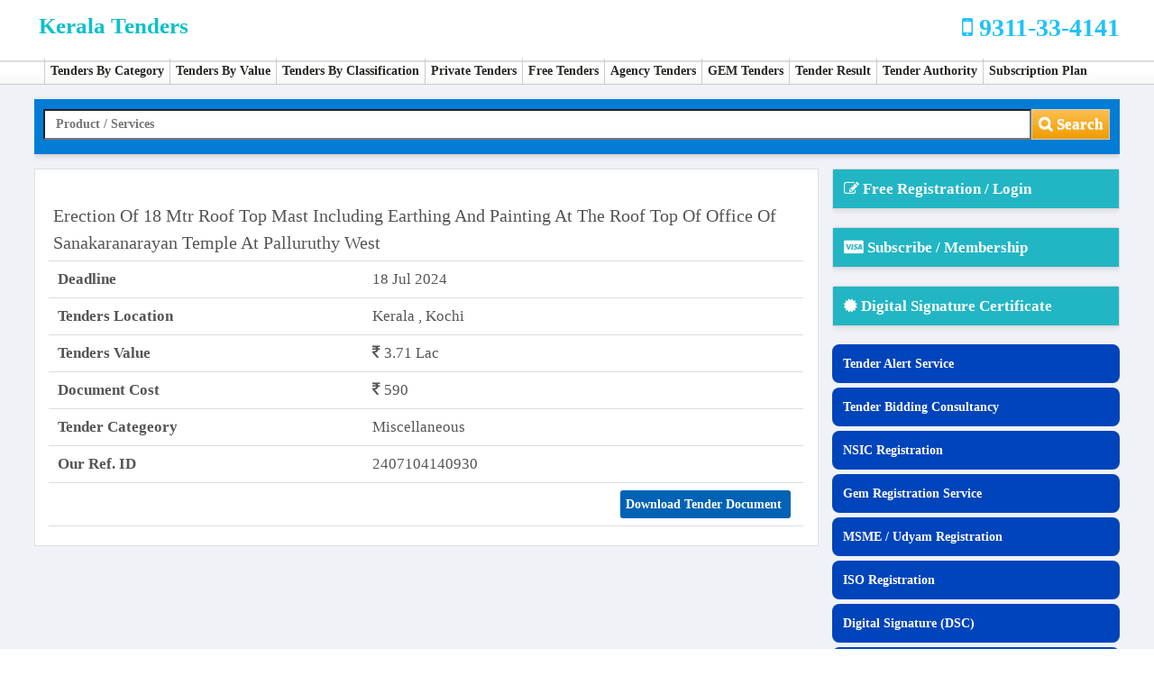

--- FILE ---
content_type: text/html
request_url: https://www.kerala-tenders.co.in/tenders-detail/2407104140930/
body_size: 14206
content:


<!DOCTYPE html>
<html lang="en">
<head>
<meta charset="UTF-8">
<meta name="viewport" content="width=device-width, initial-scale=1, shrink-to-fit=no">
<title>Erection Of 18 Mtr Roof Top Mast Including : Kerala Tenders</title>
<meta name="description" content="erection of 18 mtr roof top mast including earthing and painting at the roof top of office of sanakaranarayan temple at palluruthy west">
<link rel="canonical" href="https://www.kerala-tenders.co.in/tenders-detail/2407104140930/">
<link rel="shortcut icon" href="https://www.kerala-tenders.co.in/images/favicon.png" type="image/x-icon">
<link href="https://www.kerala-tenders.co.in/css/style.css" rel="stylesheet">
<link href="https://www.kerala-tenders.co.in/font-awesome/css/font-awesome.css" rel="stylesheet">
<link href="https://www.kerala-tenders.co.in/css/popup.css" rel="stylesheet">
<link href="https://www.kerala-tenders.co.in/css/screen.css" rel="stylesheet">
<style>
.stdetail {font-size:20px;line-height:30px;}
.alright{text-align:right;}
.tblpro2{padding:20px;}

table, th, td {
   border-collapse: collapse;
}
th, td {
  padding: 10px;
}
</style>
</head>
<body id="onepage">
<div class="wrapper">

	  
<div class="header">
    <div class="container"> 
      <div class="header-part">
        <div class="logo-part"> <a href="https://www.kerala-tenders.co.in" title="eProcurement tenders in kerala  2025"> <span class="logostyle" id="portlogo"> kerala tenders </span> </a> </div>

        
        <div class="right-part"> 
                <div id="defaultmenu" class="navbar-collapse collapse" >
                    <span class="topcall"><i title="" class="fa fa-mobile"></i> 9311-33-4141</span>
                    <div style="clear:both;"></div>
                </div>
        </div>
        
      </div>

      
      <div class="outer-menu" ><div class="menu"> 
      <a href="javascript:void(0);" class="hemburg-menu"><span >&nbsp;</span></a>
        <ul>
          <li><a href="https://www.kerala-tenders.co.in/tenders-category/">Tenders By Category</a> </li>
          <li><a href="https://www.kerala-tenders.co.in/tenders-by-value/">Tenders By Value</a></li>
          <li><a href="https://www.kerala-tenders.co.in/tenders_classification/">Tenders By Classification</a></li>
          <li><a href="https://www.kerala-tenders.co.in/privatetender/">Private Tenders</a></li>    
          <li><a href="https://www.kerala-tenders.co.in/freetenders/">Free Tenders</a></li>
          <li><a href="https://www.kerala-tenders.co.in/list-of-tendering-agency/">Agency Tenders</a></li>
          <li><a href="https://www.kerala-tenders.co.in/gemtenders.html">GEM Tenders</a></li> 
          <li><a href="https://www.kerala-tenders.co.in/awardtender.html">Tender Result</a></li> 
          <li><a href="https://www.kerala-tenders.co.in/tenderauthority/">Tender Authority</a></li>          
          <li><a href="https://www.kerala-tenders.co.in/pay/subscription.html">Subscription Plan</a></li>          
        </ul>
      </div>
      
      </div>
      
    </div>
</div>
<div id="preloader"><div class="preloader">Loading...</div></div> 
   
  
  <div class="whitewrapper clearfix">
    <div class="container">
      	<div class="main-part">
        <div class="secondcol clearfix right-mar">
          <div class="contant-right-main right-mar1">
            <div class="search-area search_home">
              <form class="form-inline" method="get" name="fsrch" id ="fsrch" action="https://www.kerala-tenders.co.in/advresult/" onsubmit="return chksrchbox()" >
                <div class="form-group inpt">
                	<input type="text" id="st" name="st" class="form-control" value="">
                </div>
                <button type="submit" class="btn btn-warning main_search"><strong><i class="fa fa-search"></i> Search</strong></button>
              </form>
            </div>
          </div>
        </div>
			<span id="couponcode"></span>
</div>
      
      <!--panel left start-->
      	 
        <div class="contant-max ">
        	<div id="ForsTitle" class="title1">&nbsp;</div>
            <div id="tenderresult">
            <table class="tblpro">
              
              <tr class="tsmrygrid">
                <td colspan="2" class="tsmrygridTitle stdetail">erection of 18 mtr roof top mast including earthing and painting at the roof top of office of sanakaranarayan temple at palluruthy west</td>
              </tr>
              
             <tr class="tsmrygrid">
             	<td class="tsmrygridHead">Deadline</td>
                <td>18 jul 2024</td>
             </tr>
             
              <tr class="tsmrygrid">
                <td class="tsmrygridHead">Tenders Location</td>
                <td>kerala&nbsp;, kochi</td>
              </tr>
            
              <tr class="tsmrygrid">
                <td class="tsmrygridHead">Tenders Value</td>
                <td><i class="fa fa-inr"></i> 3.71 Lac</td>
              </tr>


              <tr class="tsmrygrid">
                <td class="tsmrygridHead">Document Cost</td>
                <td><i class="fa fa-inr"></i> 590</td>
              </tr>
                            
                          
              <tr class="tsmrygrid">
                <td class="tsmrygridHead">Tender categeory</td>
                <td>miscellaneous&nbsp;</td>
              </tr>

              
              <tr class="tsmrygrid">
                <td class="tsmrygridHead">Our Ref. ID</td>
                <td>2407104140930</td>
              </tr>
              <tr class="tsmrygrid">
                <td>&nbsp;  </td>
                <td class="alright">
                	
                 		<a class="button-tend" style="color:#fff;" href="javascript:;" onClick="return logreg('l','2407104140930')"> <b> Download Tender Document </b> </a>
                    
                    
               		
                    <input type="hidden" value="https://www.kerala-tenders.co.in/" name ="bk2" id="bk2">
                &nbsp;</td>
              </tr>
            </table>
       	</div>
         
        	 <!-- paging here -->
       	  <div class="clearfix"></div>
        
        </div>
        
      <!-- right panel-->
      
       
      <div id="sidebar" class="right-area area_inline">
        	
<div class="widgets-new">
    <div class="short-link-right"> <a href="https://www.kerala-tenders.co.in/registration.html"> <i class="fa fa-pencil-square-o fa-1x"></i> Free Registration / Login </a>
        <div class="clr"></div>
    </div>
</div>

    <div class="widgets-new">
        <div class="short-link-right" id="msubs"> <i class="fa fa-cc-visa fa-1x"></i> Subscribe / Membership
       <!-- <div class="short-link-right" id="msubs"><a target="_blank" href="https://www.kerala-tenders.co.in/pay/subscription.html" <i class="fa fa-cc-visa fa-1x"></i> Subscribe / Membership </a>-->
            <div class="clr"></div>
        </div>
    </div>


    <div class="widgets-new">
        <div class="short-link-right" id="frdsc"> <i class="fa fa-certificate"></i> Digital Signature Certificate 
            <div class="clr"></div>
        </div>
    </div>
    
   
   

	<div class="ourserv">
        <a target="_blank" href="https://www.kerala-tenders.co.in/registration.html" title="firsttender Tender Alerts Services"> Tender Alert Service </a>
    </div>




	<div class="ourserv">
        <a href="javascript:void(0)" onclick="rserviceurl('tender-bidding-consultancy.html')" title="Tender Bidding Services"> Tender Bidding Consultancy</a>
    </div>

	<div class="ourserv">
        <a href="javascript:void(0)" onclick="rserviceurl('vendor-registration.html')" title="Vendor Registration"> NSIC Registration </a>
    </div>

	<div class="ourserv">
        <a target="_blank" href="https://www.gemregistrationservices.com/gem-registration.html" title="Gem Registration Service"> Gem Registration Service </a>
    </div>

	<div class="ourserv">
        <a target="_blank" href="https://www.gemregistrationservices.com/msme-registration.html" title="MSME / Udyam Registration"> MSME / Udyam Registration </a>
    </div>




	<div class="ourserv">
        <a href="javascript:void(0)" onclick="rserviceurl('request-call-back.html?cbfor=iso')" title="ISO 9001:2015 Registration"> ISO Registration </a>
    </div>




	<div class="ourserv">
        <a href="javascript:void(0)" onclick="rserviceurl('digital-signature-certificate.html')" title="Digital Signature (DSC)"> Digital Signature (DSC) </a>
    </div>



	<div class="ourserv">
        <a href="javascript:void(0)" onclick="rserviceurl('tender-training-eprocurement.html')" title="Tender Training Program"> Tender Training Program </a>
    </div>




	<div class="ourserv">
        <a href="javascript:void(0)" onclick="rserviceurl('gem-tender-training.html')" title="Gem Training Program"> Gem Training Program</a>
    </div>



	<div class="ourserv">
        <a href="javascript:void(0)" onclick="rserviceurl('vendor-registration.html')" title="Vendor Registration"> Vendor Registration </a>
    </div>



<p>&nbsp;</p>
<script>
function rserviceurl(inUrl){var prfxurl;toxurl = 'https://www.firsttender.com/' + inUrl; window.open(toxurl,'_blank');}
</script>
    <a target="_blank" href="https://www.kerala-tenders.co.in/callback.html?qfr=gem"><img class="rgmimg" alt="Gem Tender" src="https://www.kerala-tenders.co.in/images/gem-banner.jpg"></a>



<div class="widget">
    <div class="title title_inline">
    	<h2 class="htwotitle">Covid Products </h2>
    </div>
    <div id="dvcovidsearch">
<!--    <ul class="nav nav-tabs nav-stacked">-->
    <ul class="nav nav-tabs nav-stacked">    
<li><a href="https://www.kerala-tenders.co.in/latest/oxygen-tenders/">oxygen tenders </a></li><li><a href="https://www.kerala-tenders.co.in/latest/medical-tenders/">medical tenders </a></li><li><a href="https://www.kerala-tenders.co.in/latest/ppe-tenders/">ppe tenders </a></li><li><a href="https://www.kerala-tenders.co.in/latest/personal-protection-equipment-tenders/">personal protection equipment tenders </a></li><li><a href="https://www.kerala-tenders.co.in/latest/mask-tenders/">mask tenders </a></li><li><a href="https://www.kerala-tenders.co.in/latest/face-mask-tenders/">face mask tenders </a></li><li><a href="https://www.kerala-tenders.co.in/latest/sanitizer-tenders/">sanitizer tenders </a></li><li><a href="https://www.kerala-tenders.co.in/latest/medical-oxygen-tenders/">medical oxygen tenders </a></li><li><a href="https://www.kerala-tenders.co.in/latest/medical-waste-tenders/">medical waste tenders </a></li><li><a href="https://www.kerala-tenders.co.in/latest/ventilators-tenders/">ventilators tenders </a></li>

            </ul>
          </div>
        </div>




      </div>
     
      
      <!-- right panel-->
       
    </div>
   
    
    
     <div class="clearfix"></div>
    
  </div>
 
  
</div>


<div class="footer1 jt-shadow ">
<div class="container">
      

 
<div class="footer-first">
<div class="widget clearfix widget_inline">
	<div class="title title_inline"><h3 class="hthfoot"> Quick Links </h3></div>
		<ul class="ft-menu">
            <li><p><span class="cevn" id="cus"> Contact Us</span></p></li>
            <li><p><a href="https://www.kerala-tenders.co.in/callback.html"><span class="cevn" id="rclb_"> Call Back </span></a></p></li>
            <li><p><a href="https://www.kerala-tenders.co.in/feedback.html"><span class="cevn" id="fdbcak_"> Feedback </span></a></p></li>            
        </ul>
</div>
</div>  



<div class="footer-first">
<div class="widget clearfix widget_inline">
	<div class="title title_inline"><h3 class="hthfoot"> Soical Network	</h3></div>
		<ul class="ft-menu">
            <li><p><a href="http://www.facebook.com/firsttender" target="_blank"> FaceBook</a></p> </li>
            <li><p><a href="https://twitter.com/FirstTenders" target="_blank"> Twitter </a> </p></li>
            <li><p><a href="http://www.youtube.com/user/firsttender" target="_blank"> You Tube</a></p></li>
        </ul>
</div>
</div>
  </div>
</div>


<span id="imgTopp" class="top-ccroll" onclick="return GoTop();"><i class="fa fa-arrow-circle-up fa-3x"></i></span>
<input type="hidden" id="bk" value="https://www.kerala-tenders.co.in/">
<input type="hidden" id="scode" value="AP Tenders">
<input type="hidden" id="sabtext" value="">
<input type="hidden" id="logmsg" value="">
<input type="hidden" id="nxpg">

<script>
/*(function(){ var widget_id = '52662';
var s = document.createElement('script'); s.type = 'text/javascript'; s.async = true; s.src = '//code.jivosite.com/script/widget/'+widget_id; var ss = document.getElementsByTagName('script')[0]; ss.parentNode.insertBefore(s, ss);})();*/
setTimeout(function() {showchat();},4000)
function showchat()
{
var widget_id = '52662';
var s = document.createElement('script'); s.type = 'text/javascript'; s.async = true; s.src = '//code.jivosite.com/script/widget/'+widget_id; var ss = document.getElementsByTagName('script')[0]; ss.parentNode.insertBefore(s, ss);
}
</script>
<div id="cmnpopupid" class="popup pcentered">
  <div class="popup-area">
    <div class="popup-botton" onclick="return closepopup('','cmnpopupid')"> <i class="fa fa-arrows-alt"></i> </div>
    

    <div class="popup-hd" id="cmnmsgtitle"> Common Message </div>
    	<div class="pop-inner-area" id="cmncontentspace">
        	
        </div>
  </div>
</div>


<span id="poppgs"></span>  



<!--  Js pages--> 
<script src="https://www.kerala-tenders.co.in/js/jquery-1.11.2.min.js"></script> 
<script src="https://www.kerala-tenders.co.in/js/script.js"></script> 
<script src="https://www.kerala-tenders.co.in/js/logreg.js"></script>
<script src="https://www.kerala-tenders.co.in/js/cmnajx.js"></script> 
<script src="https://www.kerala-tenders.co.in/js/cmnajx2.js"></script>
<script src="https://www.kerala-tenders.co.in/js/cmnscript.js"></script>
<script>
	fortst('couponcode','couponcode','','','','')
</script>

</body>
</html>


--- FILE ---
content_type: text/css
request_url: https://www.kerala-tenders.co.in/css/style.css
body_size: 41007
content:
.f-left{float:left;}
.f-right{float:right;}
body{font-family:Calibri;font-size:14px;font-weight:400;position:relative;padding:0;margin:0;background:#ffffff;font-family:Calibri;color:#555}
p{line-height:21px;text-align:justify;}
html,
body{height:100%;width:100%;text-transform:capitalize}
img{height:auto;max-width:100%;}
.clear{clear:both;display:block;font-size:0;height:0;line-height:0;width:100%;}
*,
*:after,
*:before{-webkit-box-sizing:border-box;-moz-box-sizing:border-box;box-sizing:border-box;padding:0;margin:0;}
.social-left a{color:#fff !important;padding:0;margin:0;text-decoration:none;-webkit-transition:background-color .2s linear, color .2s linear;-moz-transition:background-color .2s linear, color .2s linear;-o-transition:background-color .2s linear, color .2s linear;-ms-transition:background-color .2s linear, color .2s linear;transition:background-color .2s linear, color .2s linear;}
a{padding:0;margin:0;text-decoration:none;-webkit-transition:background-color .2s linear, color .2s linear;-moz-transition:background-color .2s linear, color .2s linear;-o-transition:background-color .2s linear, color .2s linear;-ms-transition:background-color .2s linear, color .2s linear;transition:background-color .2s linear, color .2s linear;}
a:hover,
a:focus{text-decoration:none;color:#01090C;}
a img{border:none;vertical-align:bottom;}
h1,
h2,
h3,
h4,
h5,
h6{font-family:Calibri;color:rgb(41, 39, 35);margin-bottom:10px;}
h1,
h2,
h3,
h4,
h5,
h6 a{color:#555;}
h3 span{float:right;font-size:16px;font-weight:normal;}
h1{font-size:30px;margin-top:0;}
h2{font-size:17px;margin-top:0;}
h3{font-size:17px;margin-top:0;font-weight:bold;}
h4{font-size:18px;}
h5{font-size:16px;}
h6{font-size:14px;}
p,
pre,
ul,
ol,
dl,
dd,
blockquote,
address,
table,
fieldset,
form{margin-bottom:6px;}
a img{border:none;}
ul,
ol,
dl{margin-left:30px;}
ul,
ol,
dl{margin-bottom:10px;font-family:inherit;}
ul,
ol{margin-left:0;list-style:none;}
ul li ul,
ul li ol{margin-left:1.25em;margin-bottom:0;}
ol li ul,
ol li ol{margin-left:1.25em;margin-bottom:0;}
dl dt{margin-bottom:0.3em;font-weight:bold;}
dl dd{margin-bottom:0.75em;}
.lead{font-family:'Droid Serif', Georgia, "Times New Roman", serif !important;font-size:15px;font-style:italic;font-weight:300;line-height:1;padding:15px 0;}
section::before, section::after{position:absolute;content:'';}
.clr{clear:both}
.last{margin-right:0}
audio,
video{max-width:100%;height:auto;}
iframe,
embed,
object{max-width:100%;}
mark{margin:0 2px;}
.whitewrapper{background-color:#f1f2f7;padding:0px 0;margin-top:0px;min-height:500px;padding-bottom:30px;}
.overlay{background:url(../images/gridtile.png) repeat rgba(0, 0, 0, 0.4);padding:30px 0;}
.title h1{font-size:30px;}
.title1 hr{border-top:0px solid #d4d4d4;position:relative;margin:0;}
.title1 hr:after{position:absolute;left:0;right:80%;top:1px;content:'';}
.title hr{border-top:1px solid #d4d4d4;position:relative;max-width:235px;margin:0 auto;}
.title hr:after{position:absolute;left:0%;right:30%;top:-1px;border-top:1px solid #f2f2f2;content:'';}
.whitewrapper .title hr{border-color:#d4d4d4;}
.secondcol{padding:0px 0;overflow:hidden;position:relative;display:block;}
.header{background:url(../images/hd-bg.png) repeat-x #f5f5f5;top:0;left:0;width:100%;margin-top:0;padding:0px 0;min-height:inherit;z-index:99999;border-bottom:1px solid rgb(204, 204, 204);position:fixed;}
input[type="submit"]{width:27px;height:27px;display:block;position:absolute;right:0;top:0;line-height:27px;text-align:center;cursor:pointer;}
input[type="submit"]{background:transparent;color:transparent;box-shadow:none;border:none;padding:0;border-radius:0;outline:none;z-index:-1;}
.footer1{background-color:#262f34;padding:24px 0 0px;border-top:3px solid #353a3e;color:#83939C;-moz-box-shadow:inset 0 0 5px 5px #353a3e;-webkit-box-shadow:inset 0 0 5px 5px#353a3e;box-shadow:inset 0 0 5px 5px #353a3e;}
.footer1 .form-control{background-color:#363636;border-color:#222222;}
.footer1 .title h3{padding:10px 0;font-size:18px;/*text-transform:uppercase;*/font-family:Calibri;}
.copyright1{background-color:#ffffff;min-height:40px;color:#292723;padding:11px 0 1px;font-weight:400;}
.copyright1 a{color:#292723;font-weight:400;}
.nav-tabs > li > a{border:1px solid #EFEFEF;line-height:1.42857;margin-right:0;}
.nav-stacked li:last-child{}
.nav-stacked > li > a{color:rgb(85, 85, 85);border:0 solid #efefef !important;font-family:Calibri;}
.nav-stacked li{border:1px solid #efefef;margin:4px 0}
.widget{padding:10px 10px 10px 10px;margin-bottom:16px;border:solid 1px rgb(223, 223, 223);background:#ffffff;display:inline-block;width:100%;vertical-align:top;}
.widget .title h3{border-bottom:1px solid #dddddd;font-family:Calibri;font-size:17px;padding-bottom:10px;/*color:#000000;*/}
#sidebar .valign > div{display:table-cell;vertical-align:top;}
#sidebar{color:#83939C;margin-bottom:10px;}
.client{margin:30px 0 0;}
/*.form-control{background-color:#ffffff;border:1px solid #d9d9d9;color:#656565;display:block;font-family:Calibri;font-size:14px;height:34px;line-height:1.42857;margin-bottom:0;padding:6px 12px;transition:all 0.3s ease-in-out 0s;vertical-align:middle;width:100%;}*/
.form-control:focus{box-shadow:0 0 2px rgba(33, 194, 248, 0.9);}
.banner{padding:0;margin-bottom:20px;position:relative;}
.banner .jtbtn{color:#ffffff !important;border-color:#ffffff !important;}
.dmtop{background-image:url(../images/arrow.png);background-position:50% 50%;background-repeat:no-repeat;background-color:#111111;z-index:999;width:40px;height:40px;border-radius:0;text-indent:-999px;position:fixed;bottom:-100px;right:25px;cursor:pointer;-webkit-transition:all .7s ease-in-out;-moz-transition:all .7s ease-in-out;-o-transition:all .7s ease-in-out;-ms-transition:all .7s ease-in-out;transition:all .7s ease-in-out;overflow:auto;}
.dmtop:hover{background-color:#111111 !important;}
.dmtop{background-color:#21C2F8 !important;}
#onepage .tp-bannertimer{background:rgb(33, 194, 248) !important;}
.menu-left{width:16%;color:rgb(41, 39, 35);font-weight:normal;font-family:Calibri;float:left;min-height:auto;margin-top:100px}
.menu-left2{margin:16px 10px 16px 0px;border:solid 1px rgb(223, 223, 223);padding:15px 9px 0 10px;color:rgb(41, 39, 35);font-weight:normal;font-family:Calibri;float:left;background:rgb(255, 255, 255);min-height:auto;width:100%}
.search-area{width:100%;float:left;background:#027cd5;padding:11px 10px 10px 10px;box-shadow:0 2px 6px rgba(0, 0, 0, 0.176) !important;}
.search_home{margin:52px 0 16px 0;}
.lcr_search{width:99.5%}
.right-panel{width:83%;float:right;margin-top:116px;}
.social-left{z-index:50;position:absolute;width:19px;top:0;position:fixed;margin-top:114px;margin-left:-1px;}
.social-left li{background:none repeat scroll 0 0 rgb(63, 76, 107);line-height:1.8;border-radius:3px;color:#ffffff;font-size:12px;margin-bottom:3px;padding:3px 5px;text-align:center;transition:all 0.3s ease-out 0s;}
.social-left li:hover{background:rgb(33, 194, 248) !important;color:#fff;cursor:pointer;}
.ult{background:#f7f7f7;color:#fff;}
.search-tender{display:inline-block;border:solid 1px #dbdbdb;background:#ffffff;margin-bottom:20px;border-radius:3px;width:100%}
.search-tender-detail{padding:10px;}
.search-tender-detail img{width:83px;height:83px;float:left;border:solid 1px #dbdbdb;}
p{font-family:Calibri;}
ul{font-family:Calibri;font-size:14px;}
.space{margin-left:44px;}
.contant-right-main{width:100%;float:left;margin-top:58px;}
.contant-min{width:72%;margin-right:1.5%;background:rgb(255, 255, 255);padding:15px;border:solid 1px rgb(223, 223, 223);margin-bottom:10px;float:left;}
.contant-max{width:72.3%;background:rgb(255, 255, 255);padding:15px;border:solid 1px rgb(223, 223, 223);margin-bottom:10px;float:left;}
.contant-max-ind{width:100%;background:rgb(255, 255, 255);padding:15px;border:solid 1px rgb(223, 223, 223);margin-bottom:16px;float:left;box-sizing:border-box;}
.content{display:none}
.right-area{width:26.5%;padding:0;float:right;}
.top-ccroll{z-index:999999;bottom:0;position:fixed;display:none;margin:0 10px 20px 0;cursor:pointer;width:39px;right:0;height:38px;}
.banner-right{width:69%;float:left;padding:10px;}
.banner-left{width:31%;float:right;background:#fff;}
.banner-left ul{margin:0px;float:left;width:100%}
.banner-left li{color:#fff;line-height:1.4;text-shadow:0 1px rgba(0, 0, 0, 0.3);background:rgb(159, 165, 181);float:left;text-align:center;padding:20px 4px 19.5px;width:131px;font-size:18px;transition:background-color .2s linear, color .2s linear;margin-top:10px;margin-right:10px;}
.banner-right img{width:697px;height:283px;border:solid 1px rgb(255, 255, 255);}
.banner-left li:hover{background:#838895;cursor:pointer;}
.dist-area1{width:48.8%;float:left;margin:9px;margin-left:0px;background:#fff;border:solid 1px #dbdbdb;border-radius:3px;}
.dist-area2{width:307px;float:left;margin:9px;background:#fff;border:solid 1px #dbdbdb;border-radius:3px;}
.dist-area3{width:307px;float:left;margin:9px;margin-right:0px;background:#fff;border:solid 1px #dbdbdb;border-radius:3px;}
.clients img:hover{opacity:0.7;}
.client-logo-area{width:100%;height:62px;padding-top:10px;background:url(../images/client-bg.jpg) repeat-x;float:left;box-shadow:0 2px 6px rgba(0, 0, 0, 0.176) !important;border-radius:5px;margin-top:-58px;border:solid 1px #d0d0d0;}
.feedback{z-index:9999;position:absolute;width:90px;top:0;right:0;position:fixed;margin-top:230px;margin-right:-69px;}
.feedback li{background:rgb(63, 76, 107);color:rgb(255, 255, 255);padding:6px 5px;margin-bottom:10px;font-size:14px;font-family:Calibri;border-radius:3px;transition:all .30s ease-out;-webkit-transition:all .30s ease-out;}
.feedback li:hover{background:rgb(33, 194, 248) !important;color:#fff;cursor:pointer;}
.header-part{float:left;width:100%;margin:5px;}
.logo-part{float:left;width:auto;margin-top:10px;}
.main-part, .seach-box, .banner-part{float:left;width:100%;}
.footer-bottom{float:left;width:100%;margin:10px 0 5px 0}
.footer-bottom p{color:#797979}
.right-mar{margin:0px}
.right-mar1{margin-left:0px}
.container{z-index:999;margin:0 auto}
.form-control{background-color:rgb(255, 255, 255);color:rgb(101, 101, 101);display:block;font-family:Calibri;font-size:14px;height:34px;line-height:1.42857;margin-bottom:0;padding:6px 12px;vertical-align:middle;width:100%;transition:all ease-in-out .3s;font-weight:bold;}
/*.form-control{background-color:#ffffff;border:1px solid #d9d9d9;color:#656565;display:block;font-family:Calibri;font-size:14px;height:34px;line-height:1.42857;margin-bottom:0;padding:6px 12px;transition:all 0.3s ease-in-out 0s;vertical-align:middle;width:100%;}*/
.form-control:focus{box-shadow:0 0px 2px rgba(33, 194, 248, .9);}
.form-inline .form-group{display:inline-block;margin-bottom:0;vertical-align:middle;}
.form-inline .form-group a{color:#000000}
.form-inline .form-group.inpt{width:80%;}
.form-inline .form-group.sel{width:30%;margin-left:0px;}
.nav > li > a{color:#999999;display:block;padding:7px;position:relative;}
.btn-warning{background-color:orange;}
.btn{-moz-user-select:none;background:linear-gradient(to bottom, #fbbf50 0%, #f09c00 100%) repeat-x scroll 0 0 #fbbf50;border:1px solid #cccccc;color:#fff;cursor:pointer;display:inline-block;font-family:Calibri;font-size:13px;font-weight:normal;line-height:1.42857;margin-bottom:0;padding:6px 23px;text-align:center;text-shadow:0 1px 1px rgba(255, 255, 255, 0.75);vertical-align:middle;white-space:nowrap;transition:all ease-in-out .5s;height:34px;}
.btn:hover{cursor:pointer;opacity:0.8;}
.default_inline{width:100%;border:none;font-family:Calibri;font-size:16px;}
.navbar-collapse.collapse{display:block !important;height:auto !important;overflow:visible !important;padding-bottom:0;}
.navbar-nav > li{float:left;}
.navbar-nav > li > a{border-left:1px solid rgb(217, 217, 217);color:#292723;font-size:13px;font-weight:400;margin:11px 0 0;padding:4px 5px 5px 7px;text-decoration:none;}
.navbar-nav > li > a.none{border:none}
.navbar-nav > li > a{padding-bottom:10px;padding-top:10px;line-height:20px;}
.nav > li > a{color:rgb(41, 39, 35);display:block;padding:7px;position:relative;font-size:14px;}
.nav li a:hover{background:none repeat scroll 0 0 #21c2f8;color:#ffffff;}
.nav li a.picinline:hover{color:#00B7E5}
.pull-right > .dropdown-menu{right:0;left:auto;}
.dropup .caret,
.dropup .dropdown-menu,
.img{vertical-align:middle;}
.sprt{float:right;}
.main-bg{float:left;width:72%;}
.bottom-right{width:49.5%;float:left;}
.footer-top{width:49.5%;float:right;margin-right:0px;}
.mian-part{float:right;}
.carussel-right{width:50%;margin:0px auto;margin-top:11px;}
.right-part{float:right;margin-top:10px}
.login-part li{border-right:1px solid rgb(204, 204, 204);float:left;list-style:outside none none;margin:15px 8px 0 0;padding:0 10px 0 0;}
.live-support{text-align:right;font-size:14px;width:100px;line-height:18px;padding:3px;}
.live-support img{float:right;margin-left:6px;}
.live-support span{text-align:right;font-size:14px;color:#1a8e9a;line-height:none;font-weight:bold;}
.live-support span:hover{color:rgb(26, 13, 171);}
.login{text-align:left;font-size:14px;margin-left:6px;width:127px;line-height:18px;border:solid 1px #e7e7e7;border-radius:3px;padding:2px;background:url(../../images/arrow-top.jpg) right no-repeat;}
.login img{float:left;margin-right:6px;border-radius:22px;margin-top:3px;}
.browse-file{background:#fff;padding:5px;border:#ccc}
.login span{text-align:left;font-size:14px;color:#1a8e9a;line-height:none;font-weight:bold;}
.login:hover{border:solid 1px #ccc;}
.login span:hover{color:rgb(26, 13, 171);}
.menu{float:left;width:auto;margin:13px 0px 0 11px}
.menu ul{margin:0px;float:left;width:100%}
.menu li{float:left;font-size:14px;font-weight:bold;}
.menu li a{text-decoration:none;padding:6px;border-left:1px solid #ccc;color:#292723;float:left;color:#292723;display:inline-block;transition:all ease-in-out .5s;box-sizing:border-box;}
.menu li a:hover{background:#21c2f8;color:#FFF}
.hemburg-menu{display:none}
#sidebar .dgrepeatbg{padding:0px}
.client-logo-area .client-testimonial-navigation{margin-top:10px}
.client-logo-area .client-testimonial-navigation.f-right{float:right!important}
.book-button-af-log{background:linear-gradient(to bottom, #fbbf50 0%, #f09c00 100%) repeat-x scroll 0 0 #fbbf50;font-size:14px;float:right;border:1px solid #f09c00;padding:6px 12px;margin-right:0px;}
.book-button-af-log:hover{opacity:.8}
.active-like-af-log{color:rgb(0, 102, 33);}
.login-form{font-family:Calibri;display:block;width:90%;margin-bottom:0px;padding:6px 12px;font-size:14px;line-height:1.428571429;color:rgb(101, 101, 101);vertical-align:middle;border:1px solid #dbdbdb;}
.login-form:focus{border-color:#66afe9;outline:0;-webkit-box-shadow:inset 0 1px 1px rgba(0, 0, 0, 0.075), 0 0 8px rgba(102, 175, 233, 0.6);box-shadow:inset 0 1px 1px rgba(0, 0, 0, 0.075), 0 0 8px rgba(102, 175, 233, 0.6);}
.button{background:rgb(0, 98, 180);color:rgb(255, 255, 255);font-size:14px;border-color:rgb(0, 122, 204);padding:6px 23px;border-radius:3px;text-align:center;border:none;width:100%}
.button2{background:#9fa5b5;color:rgb(255, 255, 255);font-size:14px;border-color:#9fa5b5;padding:6px 23px;border-radius:3px;text-align:center;}
.button2:hover{background:#8c919f;cursor:pointer;}
.login-ul{background:#fff;font-size:14px;}
.login-ul a:hover{color:rgb(26, 13, 171);}
.register-ul{background:#fff;display:none;font-size:14px;}
.register-ul a:hover{color:rgb(26, 13, 171);}
.more{background:#9fa5b5;color:rgb(255, 255, 255);font-size:14px;border-color:#9fa5b5;padding:6px 23px;border-radius:3px;float:right;}
.more:hover{background:#0075d7;cursor:pointer;}
.container{width:94%;margin:0 auto}
.letest-new-contant{padding:13px;background:#fefefe;font-size:14px;}
.results-af-log{background:none repeat scroll 0 0 #ffffff;border:1px solid #d7d7d7;border-radius:3px;font-size:14px;margin-bottom:16px;}
.results-af-details{padding:8px;padding-bottom:0px;}
.results-af-log.odd,
.dist-area1.odd{margin-right:0px;float:right}
.results-h-id{border-bottom:1px solid #d7d7d7;border-radius:3px 3px 0 0;font-size:16px;font-weight:bold;margin-bottom:10px;padding:0 0 5px;position:relative;}
.results-h-id{border-bottom:1px solid #d7d7d7;border-radius:3px 3px 0 0;font-size:16px;font-weight:bold;margin-bottom:10px;padding:0 0 5px;position:relative;}
.results-h-id span{float:right;font-size:14px;}
.results-af-log img{border:1px solid #d7d7d7;border-radius:3px;float:left;height:88px;margin-right:10px;}
.letest-new-contant{padding:13px;background:#fefefe;font-size:14px;}
.results{border:solid 1px #d7d7d7;font-size:14px;padding:8px;background:#fff;border-radius:3px;margin-bottom:16px;}
.results img{float:left;border:solid 1px #d7d7d7;margin-right:10px;border-radius:3px;height:94px;height:94px;}
.results-matter{float:left;width:800px;position:relative;}
.results-matter li{list-style:none;float:left;margin-bottom:3px;width:100%;}
.results-link{color:rgb(26, 13, 171);text-transform:capitalize;font-weight:bold;}
.results-link:hover{color:#555;cursor:pointer;}
.results-dedline{color:rgb(0, 102, 33);font-weight:bold;}
.results:hover{background:#f8f8f8;}
.results-matter-af-log2{position:relative;float:left;width:415px}
.results-link-af-log2{color:#1a0dab;font-weight:bold;text-transform:capitalize;}
.results-matter-af-log2 li{list-style:none;margin-bottom:3px;width:100%;}
.results-link-af-log2{color:rgb(26, 13, 171);text-transform:capitalize;font-weight:bold;}
.results-link-af-log2:hover{color:#555;cursor:pointer;}
.results-dedline-af-log2{color:rgb(0, 102, 33);font-weight:bold;}
.results-af-log2:hover{background:#f8f8f8;}
.other-link-af-log{margin-left:5px;float:right;font-size:14px;color:rgb(41, 39, 35);font-family:Calibri;line-height:17px;padding-left:18px;border-left:solid 1px rgb(219, 219, 219);position:relative}
.other-link-af-log li{float:left;margin-bottom:6px;list-style:none;}
.other-link-af-log-icon{padding:6px 7px 6px 7px;border:solid 1px rgb(219, 219, 219);float:left;text-align:center;background:#fff;}
.other-link-af-log-cont{padding:5px 0px 4px 0px;width:52px;border-left:none !important;border:solid 1px rgb(219, 219, 219);float:left;text-align:center;background:#f8f8f8;}
.l-navi{color:#292723;float:left;font-family:Calibri;margin-top:10px;width:190px;}
.l-navi li{border-left:1px solid #cccccc;color:#292723;float:left;font-size:14px;list-style:outside none none;padding:2px 26px 3px 25px;}
.l-navi li a{color:#292723;text-decoration:none;}
.l-navi li:hover{color:#21c2f8;}
.l-navi li a:hover{color:#21c2f8;}
.l-selected{background:none repeat scroll 0 0 #ffffff;}
.l-navi2{color:#292723;float:left;font-family:Calibri;margin-bottom:5px;margin-left:1px;margin-top:8px;width:100%;}
.l-navi2 li{color:#292723;float:left;font-size:14px;list-style:outside none none;padding:2px 3px 3px 0;}
.l-navi2 li a{color:#292723;text-decoration:none;}
.l-navi2 li a:hover{color:#21c2f8;}
.l-selected{background:none repeat scroll 0 0 #ffffff;}
.book-button{background:linear-gradient(to bottom, #fbbf50 0%, #f09c00 100%) repeat-x scroll 0 0 #fbbf50;color:#000;font-size:14px;float:right;right:0px;position:absolute;border:1px solid #f09c00;padding:6px 15px;color:#fff;float:left;margin-top:-50px;transition:all ease-in-out .3s;cursor:pointer}
.book-button:hover{opacity:.8}
.book-button_home{background:linear-gradient(to bottom, #fbbf50 0%, #f09c00 100%) repeat-x scroll 0 0 #fbbf50;color:#fff;font-size:14px;float:right;right:0px;position:absolute;border:1px solid #f09c00;padding:6px 15px;float:left;margin-top:-50px;transition:all ease-in-out .3s;cursor:pointer}
.book-button_home:hover{opacity:.8}
.letest-new-af-log{border-radius:3px 3px 0 0;width:672px;float:right;border:solid 1px rgb(215, 215, 215);box-shadow:0 2px 6px 0 rgba(0, 0, 0, 0.1);margin-bottom:20px;box-sizing:border-box;}
.results_onresultpage{width:100%;margin:9px 9px 9px 0;border:solid 1px #d7d7d7;display:inline-block;font-size:14px;background:#fff;border-radius:3px;margin-bottom:16px;}
.onresultpage-detail{padding:10px 10px 0 10px}
.onresultpage-detail img{border:1px solid #dbdbdb;float:left;height:83px;width:83px;}
.onresultpage-heading{background:url("../images/search-heading.jpg") repeat-x scroll 0 0 rgba(0, 0, 0, 0);border-bottom:1px solid #dbdbdb;border-radius:3px 3px 0 0;font-family:Calibri;font-size:16px;font-weight:bold;height:33px;padding:4px 8px 3px;}
.onresultpage-heading span{background:url("../images/inr.jpg") no-repeat scroll left center rgba(0, 0, 0, 0);color:#292723;float:right;font-family:Calibri;font-size:15px;margin-right:3px;padding-left:14.5px;}
.results-af-log{width:48.8%;margin:9px 9px 9px 0;border:solid 1px #d7d7d7;display:inline-block;font-size:14px;background:#fff;border-radius:3px;margin-bottom:16px;}
.results-af-heading{background:url("../images/dist-hd-bg.png") repeat-x scroll 0 0 rgba(0, 0, 0, 0);border-bottom:1px solid #dbdbdb;border-radius:3px 3px 0 0;font-family:Calibri;font-size:16px;font-weight:bold;padding:2px 10px;width:100%;}

.results-af-log img{float:left;border:solid 1px #d7d7d7;margin-right:0px;border-radius:3px;height:50px;width:50px;}

/*.results-matter-af-log{width:10%;float:left;top:0;line-height:16px;font-family:Calibri;text-align:left;position:relative;padding-left:10px;box-sizing:border-box;}*/
.results-matter-af-log {
    width: 10%;
    float: left;
    top: 0;
    line-height: 16px;
    font-family: Calibri;
    text-align: left;
    position: relative;
    /* padding-left: 0px; */
    box-sizing: border-box;
}
.results-matter-af-log ul{margin:0px}
.results-matter-af-log li{list-style:none;margin-bottom:3px;width:100%;line-height:30px;}

.results-link-af-log{color:rgb(26, 13, 171);text-transform:capitalize;font-weight:bold;}
.results-link-af-log:hover{color:#555;cursor:pointer;}
.results-dedline-af-log{color:rgb(0, 102, 33);font-weight:bold;}
.results-matter-af-log2{position:relative;float:left;width:275px;padding-bottom:5px;}
.results-matter-af-log2 ul{margin:0px}
.results-matter-af-log2 li{list-style:none;margin-bottom:3px;width:100%;}
.results-link-af-log2{color:rgb(26, 13, 171);text-transform:capitalize;font-weight:bold;}
.results-link-af-log2:hover{color:#555;cursor:pointer;}
.results-dedline-af-log2{color:rgb(0, 102, 33);font-weight:bold;}
.results-af-log2:hover{background:#f8f8f8;}
.other-link-af-log{margin-left:5px;float:right;font-size:14px;color:rgb(41, 39, 35);font-family:Calibri;line-height:17px;padding-left:18px;width:107px;border-left:1px #dbdbdb solid;}
.other-link-af-log li{float:left;margin-bottom:6px;list-style:none;}
.other-link-af-log-icon{padding:6px 7px 6px 7px;border:solid 1px rgb(219, 219, 219);float:left;text-align:center;background:#fff;}
.other-link-af-log-cont{padding:6px 0 6px;width:52px;border-left:none !important;border:solid 1px rgb(219, 219, 219);float:left;text-align:center;background:#f8f8f8;}
.book-button-af-log{background:linear-gradient(to bottom, #fbbf50 0%, #f09c00 100%) repeat-x scroll 0 0 #fbbf50;font-size:14px;float:right;left:-100px;bottom:2px;position:absolute;border:1px solid #f09c00;transition:all 0.3s ease-in-out 0s;padding:6px 5px;float:left;border-radius:0px;margin-right:0px;color:#fff;cursor:pointer;bottom:8px}
.book-button-af-log:hover{opacity:.8;}
.book-button-af-log_h{background:linear-gradient(to bottom, #fbbf50 0%, #f09c00 100%) repeat-x scroll 0 0 #fbbf50;font-size:14px;float:right;right:0px;bottom:0;position:absolute;border:1px solid #f09c00;transition:all 0.3s ease-in-out 0s;padding:6px 15px;float:left;border-radius:0px;margin-right:0px;color:#fff;cursor:pointer}
.book-button-af-log_h:hover{opacity:.8;}
.paging-contaner{display:block;border:1px solid rgb(217, 217, 217);float:right;font-size:14px;}
.paging-contaner li{padding:6px 10px;border-right:1px solid rgb(217, 217, 217);float:left;list-style:none;transition:all .10s ease-out;-webkit-transition:all .10s ease-out;}
.paging-contaner li:hover{background:rgb(159, 165, 181);color:#FFF;}
.select-pa{background:rgb(159, 165, 181);cursor:not-allowed;color:#FFF;border-right:1px solid rgb(159, 165, 181);}
.select-pa:hover{cursor:not-allowed;}
.clint-detail-area li:hover{background:rgb(33, 194, 248);cursor:pointer;color:rgb(255, 255, 255);}
.clint-detail-area a{text-decoration:none;}
.clint-select{color:#fff;}
.clint-select a{color:#fff;}
.clint-detail-area li span{float:right;font-size:10px;line-height:24px;}
.select{background:rgb(33, 194, 248);cursor:pointer;color:rgb(255, 255, 255);}
.widgets-login{border:solid 1px #d7d7d7;box-shadow:0 2px 6px 0 rgba(0, 0, 0, 0.1);font-size:13px;margin-bottom:20px;border-radius:3px 3px 0 0;background:#fff}
.widgets-login-contant{padding:13px;background:#fff;}
.widgets-login-contant li{list-style:none;margin-bottom:9px;clear:both}
.tab{font-size:14px;float:left;}
.tab li{list-style:none;text-align:center;font-weight:bold;padding:5px 10px;float:left;margin-bottom:-1px;border-bottom:solid 1px #fff;background:#fff;border-top:solid 1px #d7d7d7;border-right:solid 1px #d7d7d7;border-left:solid 1px #d7d7d7;margin-right:10px;}
.tab2{font-size:14px;float:left;}
.tab2 li{list-style:none;text-align:center;font-weight:bold;padding:5px 10px;float:left;margin-bottom:-1px;background:#f9f9f9;margin-right:10px;border:solid 1px #d7d7d7;}
.tab2 li:hover{background:rgb(40, 217, 234);color:#fff;cursor:pointer;border:solid 1px #d7d7d7;}
.widgets-new{border:solid 1px #d7d7d7;box-shadow:0 2px 6px 0 rgba(0, 0, 0, 0.1);margin-bottom:20px;border-radius:3px 3px 0 0;background:#fff}
.widgets-image{background:none repeat scroll 0 0 #ffffff;font-size:14px;padding:13px;}
.widgets-new-heading{text-transform:capitalize;background:#fff;position:relative;border-radius:3px 3px 0 0;border-bottom:solid 1px #d7d7d7;padding:8px 0px;font-size:17px;font-weight:bold;margin:0 15px}
.newh_inline a span{float:right;font-size:21px;color:#555;}
.widgets-new-contant{padding:13px;background:#fff;font-size:14px;}
.widgets-new-contant li{border:solid 1px rgb(215, 215, 215);list-style:none;border-radius:3px;margin-bottom:9px;padding:7px 7px;}
.widgets-new-contant li:hover{background:rgb(40, 217, 234);color:#fff;border:solid 1px rgb(40, 217, 234);cursor:pointer;}
.date{width:283px;text-align:right;color:#28d9ea;border-bottom:solid 1px rgb(215, 215, 215);padding-bottom:8px;margin-bottom:10px;}
.Loginspan{float:right;font-size:21px;color:#555;}
.left-panel-lc{float:left;width:100%;}
.left-panel-lcr{float:left;width:30%}
.login-form{font-family:Calibri;display:block;width:100%;margin-bottom:0px;padding:6px 12px;font-size:14px;line-height:1.428571429;color:rgb(101, 101, 101);vertical-align:middle;border:1px solid #dbdbdb;transition:all ease-in-out .5s}
.login-form:focus{outline:0;-webkit-box-shadow:inset 0 1px 1px rgba(0, 0, 0, 0.075), 0 0 8px rgba(102, 175, 233, 0.6);box-shadow:0 0 2px rgba(33, 194, 248, 0.9);}
.button{background:linear-gradient(to bottom, #fbbf50 0%, #f09c00 100%) repeat-x scroll 0 0 #fbbf50;color:#fff;font-size:14px;border-color:rgb(0, 122, 204);padding:6px 23px;border-radius:3px;text-align:center;transition:all ease-in-out .5s}
.button:hover{opacity:.8;cursor:pointer}
.button2{background:#9fa5b5;color:rgb(255, 255, 255);font-size:14px;border-color:#9fa5b5;padding:6px 23px;border-radius:3px;text-align:center;}
.bttninline{margin:0px}
.button2:hover{background:#8c919f;cursor:pointer;}
.login-ul{background:#fff;font-size:14px;}
.login-ul a:hover{color:rgb(26, 13, 171);}
.register-ul{background:#fff;display:none;font-size:14px;}
.register-ul a:hover{color:rgb(26, 13, 171);}
.more{background:#9fa5b5;color:rgb(255, 255, 255);font-size:14px;border-color:#9fa5b5;padding:6px 23px;border-radius:3px;float:right;}
.more:hover{background:#0075d7;cursor:pointer;}
.left-panel-right{float:right;width:68.5%;}
.letest-new{border:solid 1px #d7d7d7;background:#fff;box-shadow:0 2px 6px 0 rgba(0, 0, 0, 0.1);border-radius:3px 3px 0 0;margin-bottom:20px;}
.letest-new-heading{text-transform:capitalize;background:#fff;position:relative;border-radius:3px 3px 0 0;border-bottom:solid 1px #d7d7d7;padding:8px;font-size:17px;font-weight:bold;margin:0 0 20px 0}
.letest-new-contant{padding:13px;background:#fefefe;font-size:14px;}
li.dropdown a{padding:0 5px;}
.banner-right li,
.banner-right li img{float:left!important;width:100%}
.inlinenav{margin:0px}
.dropdown a{border-left:none;padding:0px 5px 0px 5px;}
.drop_inline{margin-left:-137px;margin-top:17px;z-index:999999;position:absolute;border:1px solid #ddd}
.form-group_inline{color:#000;font-size:13px;margin-left:10px;font-weight:bold;}
.title_inline{margin-bottom:12px;}
.title_inline h3 a span{float:right;font-size:21px;color:#555;}
.footer-first{color:#fff;font-size:20px;float:left;width:21%;margin:0 35px 0 0;}
.main_search{font-size:17px;padding:3px 7px;font-family:Calibri}
.max_inline{background:#fff;padding:0px;border:none;}
.bordernone_i{border-right:0px}
.forgotpass_inlne{line-height:21px}
.next_inlne{float:right;margin-left:12px;}
.tenderBys_inlne{margin:0px}
.area_inline{overflow:auto}
.clinetBttn_inline{float:left;font-size:40px;margin-top:-6px;margin-left:10px;}
.clientBttnext{float:right;font-size:40px;margin-top:-6px;margin-right:10px;}
.widget_inline{background:none;border:none;}
.copyright,
.copyright p{text-align:center;}
.margin_bottom{margin-bottom:12px;}
.email_inline{line-height:18px}
.submenu-inline{display:none;border-bottom:1px solid #d9d9d9;}
.submenu-inline li{border:none}
.form-group_inline{margin-left:10px;}
.form-group_inlineinpt{width:91%}
.form-group_inlinesell{width:30%}
.nav > li > a.picinline{padding:0px 5px 0px 5px;background:none;font-size:18px;}
.serlist_iconinline{float:right;font-size:21px;}
#sidebar .widget ul,
#sidebar .widget ul{margin-bottom:0px}
.option{float:left;width:100%;margin:10px 0 10px 0}
.option ul{width:auto}
.option ul li{font-size:16px;list-style:none;display:inline-block;vertical-align:top;text-transform:uppercase;font-weight:700;padding:0px 11px 0 11px;border-right:1px solid #616161;margin:0 0 10px 0}
.option ul li a{color:#009;}
ul.simple-list{list-style:none;background:#FFF;}
/*ul.simple-list li{border-bottom:1px solid #dbdbdb;color:#333333;font-size:12px;line-height:25px;list-style-type:none;text-transform:capitalize;font-size:14px;margin:0 10px;padding:10px;}*/
ul.simple-list li{
    border-bottom: 1px solid #dbdbdb;
    color: #333333;
    font-size: 12px;
    line-height: 25px;
    list-style-type: none;
    text-transform: capitalize;
    font-size: 14px;
    /* margin: 0 10px; */
    /* padding: 10px; */
    /* margin-top: 15px; */
    /* margin-bottom: 5px; */
    padding-bottom: 10px;
    padding-top: 10px;
}	
ul.simple-list li:last-child{border-bottom:none;}
.botton{float:right;background:#FFF;width:100%;border:none}
.botton ul{float:right;border:1px solid #ccc;margin:10px 15px 20px 0}
.border-right li{border:none}
.new-info1{border-right:1px solid #ccc}
.browse{float:left}
.custom-upload{position:relative;height:40px;width:350px;margin:30px;}
.client-logo-area .client-logo-caruosel{width:1200px;}
.banner-right ul{float:left;width:100%;margin:0px;}
.client-logo-caruosel{float:left;}
.banner-right ul li{overflow:hidden}
.client-logo-area .bx-wrapper{padding:0 30px;}
.search-sec{float:left;width:100%;}
#prev a,
#next a{font-size:0px}
#prev a i,
#next a i{font-size:14px}
.set-width2{float:left;width:100%;}
.right-icon a{width:100%;background:url(../images/siderbar_bg.jpg) repeat-x 0 0;float:left}
ul.banner-slider{float:left;width:100%;padding:0px!important;}
.banner-right .bx-viewport{float:left}
#example > ul{width:100%;float:left}
.speek-matter .profile_pic{float:left;width:47px;height:50px;box-sizing:border-box;border-radius:50px;padding:5px 5px 5px 5px;border:1px solid #ccc;margin:10px 10px 0px 0px;text-align:center;font-size:30px;}
.set-control{float:left;width:100%;}
.clearfix{clear:both}
.set-control2 .results-matter-af-log{width:60%}
.ohov:hover{cursor:pointer;}
.exp{color:#FF6666;}
.divcenter{text-align:center;}
.tblpro{width:100%;border:0;height:10px;}
.comments-more-are{width:100%;text-align:center;}
.comments-more{background:rgb(0, 98, 180);color:rgb(255, 255, 255);font-size:15px;margin:0px auto;border-color:rgb(0, 122, 204);padding:9px 20px 2px 20px;width:80px;border-radius:3px;text-align:center;line-height:7px;}
.comments-more:hover{background:#0075d7;cursor:pointer;}
.short-link-right{background:rgb(34, 182, 196);position:relative;padding:8px 12px;font-size:17px;font-weight:bold;color:#fff;line-height:27px;transition:all .50s ease-out;-webkit-transition:all .50s ease-out;}
.short-link-right:hover{background:rgb(40, 217, 234);cursor:pointer;}
.short-link-right img{width:40px;height:30px;float:left;margin-right:10px;}
.short-link-right a{color:#FFF}
.shigh{color:#035A22;}
.bookbutton{background:linear-gradient(to bottom, #fbbf50 0%, #f09c00 100%) repeat-x scroll 0 0 #fbbf50;color:#000;font-size:14px;position:relative;border:1px solid #f09c00;padding:6px 15px;color:#fff;float:left;transition:all ease-in-out .3s;cursor:pointer;white-space:nowrap;}
#defaultmenu{margin-top:0px;margin-right:5px;}
#defaultmenu span{color:#21C2F8;font-weight:bold}
.topcall{font-size:28px;}
.table-str{display:table;width:100%}
.table-str ul{display:table-row}
.table-str li{display:table-cell;vertical-align:middle}
.register-opt li{padding:10px 0 0 0;}
.ftable_{margin:0px auto;width:100%;border:0px}
tr.divcenter td{width:25%}

/* table start */
.ftable {
    width: 100%;
    border-collapse: collapse;
    font-family: Arial, sans-serif;
}

.ftable :th, td {
    border: 2px solid #4CAF50; /* Green border */
    padding: 10px;
    text-align: center;
}

.ftable :th {
    background-color: #4CAF50; /* Green background */
    color: white;
    font-weight: bold;
}

.ftable :tr:nth-child(even) {
    background-color: #f2f2f2; /* Light gray for alternate rows */
}

.ftable :td:hover {
    background-color: #ddd; /* Light gray hover effect */
}

/* table end */

.logostyle{font-family:'Agency FB';font-size:25px;font-weight:bold;color:#0BC0CA}
.ft-menu{display:block;}
.ft-menu li{border-bottom:solid 1px #3d4c54;padding-top:4px;}
.ft-menu li a{color:#a7a7a7;}
.ft-menu li a:hover{color:#1ddcff;}
.jt-shadow{-webkit-box-shadow:inset 0 1px 3px rgba(0, 0, 0, 0.1);-moz-box-shadow:inset 0 1px 3px rgba(0, 0, 0, 0.1);box-shadow:inset 0 1px 3px rgba(0, 0, 0, 0.1);float:left;width:100%;background:#262f34;}
.attsymb{font-size:14px;float:right;right:-18px;position:absolute;padding:6px 15px;float:left;margin-top:-50px;transition:all ease-in-out .3s;}
.reglog{background-color:lightgray;}
.htxt{color:#339900;}
.btton-popop{background:rgb(34, 182, 196);position:relative;padding:3px 25px;font-size:17px;font-weight:bold;color:#fff;line-height:27px;transition:all .50s ease-out;-webkit-transition:all .50s ease-out;}
/*.button-tend{background:rgb(0, 98, 180);color:rgb(255, 255, 255);font-weight:bold;font-size:14px;border-color:rgb(0, 122, 204);padding:11px 11px;border-radius:3px;text-align:center;border:none;width:100%}*/
.button-tend{background:rgb(0, 98, 180);padding:8px 6px;font-size:14px;font-weight:bold;color:#fff;line-height:27px;transition:all .50s ease-out;-webkit-transition:all .50s ease-out;width:100%;border-radius:3px}
.button-tend2{background:rgb(0, 98, 180);color:rgb(255, 255, 255);font-weight:bold;font-size:14px;border-color:rgb(0, 122, 204);padding:3px 7px;border-radius:3px;text-align:center;border:none;width:100%}
.mycoupon{background:#21c2f8;height:41px;font-weight:bold;color:#fff;font-size:19px;cursor:pointer; line-height: 41px;}


/*.letest-new-headingg{text-transform:capitalize;background:#fff;position:relative;border-radius:3px 3px 0 0;border-bottom:solid 1px #d7d7d7;padding:8px 12px;font-size:17px;font-weight:bold}

.total-result{font-size:15px; font-weight:normal; float:right; margin-top:0px;}*/

.button-feed{background:rgb(200, 120, 255);color:rgb(255, 255, 255);font-weight:bold;font-size:15px;border-color:rgb(0, 122, 204);padding:3px 7px;border-radius:3px;text-align:center;border:none;width:100%}
.cevn{text-decoration:none;cursor:pointer;padding-top:4px;color:#a7a7a7;}


/*.adbox{padding:10px 10px 10px 10px;margin-bottom:16px;border:solid 1px rgb(223, 223, 223);background:#66FFFF;display:inline-block;width:100%;vertical-align:top;color:#003300}
.adhead{color:#333399;font-weight:bold}*/

.adbox{border:solid 1px #d7d7d7;box-shadow:0 2px 6px 0 rgba(0, 0, 0, 0.1);padding:5px 10px;margin-bottom:5px;border-radius:3px 3px 0 0;background:#FFFFE8;font-size:14px;text-align:justify;color:#003300;  }
.adhead{color:#0000FF;font-weight:bold;}


/* For authority detail May 22 2017 */
.textwrap{
float: right;
margin: 10px;
margin-left: 10px;
margin-bottom: 10px;
}


/* chatoption */


.chatboxcontent {
	
	font-size: 14px;
	font-weight:bold;
	color: #fff;
	height:25px;
	width:390px;
	overflow-y:auto;
	overflow-x:auto;
	padding:7px;
	border-left:1px solid #cccccc;
	border-right:1px solid #cccccc;
	border-bottom:1px solid #eeeeee;
	background-color: #ffffff;
	line-height: 1.3em;
	background-color: #009999;
	
}

.chatbox {
    position: fixed;
	width: 250px;
	display:none;
	z-index:99;
	
}

.chatboxhead {
	/*background-color: #00FFFF;
	padding:7px;
	color: #ffffff;
	border-radius:4px 4px 0 0;
	border-right:1px solid #ddd;
	border-left:1px solid #ddd;
	font-family: "Oswald",sans-serif;*/
	
	cursor:pointer;
}
/* chatoption end*/
.h1title{font-size:18px;}
.htwotitle{border-bottom: 1px solid #dddddd;
    font-family: Calibri;
    font-size: 17px;
    padding-bottom: 10px;
    color: #000000;
}
.hthfoot{
color:#FFFFFF;
}

.tsmrygrid{border-bottom: 1px solid #ddd;padding:5px;font-size:17px;line-height:20px;}
.tsmrygridHead{font-weight:bold;padding:10px;}
.tsmrygridTitle{font-size:20px; padding:5px;line-height:30px;}
.tsmrygrid:hover {background-color:#E3E1E1;color:#000000;}
.noline{clear:both;}

/*.btndown{background:rgb(0, 98, 180);color:rgb(255, 255, 255);font-weight:bold;font-size:14px;border-color:rgb(0, 122, 204);padding:15px;border-radius:3px;border:none;cursor:pointer;margin-bottom:10px;}*/

.btndown {
    background: rgb(0, 98, 180);
    color: rgb(255, 255, 255);
    font-weight: bold;
    font-size: 14px;
    border-color: rgb(0, 122, 204);
    padding: 6px;
    border-radius: 3px;
    border: none;
    cursor: pointer;
    margin-bottom: 10px;
    width: 100px;
    height: 40px;
    text-align: center;
    margin-top: 5px;
}

.gridhead{font-weight:bold;}
.alignright{float:right;}

/* Services */
.ourserv {
    background: rgb(0 68 187); /*rgb(34, 182, 196);*/
    position: relative;
    padding: 8px 12px;
    font-size: 14px;
    font-weight: bold;
    color: #fff;
	margin-top:5px;
    line-height: 27px;
    transition: all .50s ease-out;
    -webkit-transition: all .50s ease-out;
	border-radius: 8px;
}
.ourserv a{color:#FFF; }
.ourserv:hover{background:rgb(40, 217, 234);cursor:pointer;}

/* New Table Design */
/* Basic styling */
.tbalenew {
  width: 100%;
  border-collapse: separate; /* Allows border-spacing */
  border-spacing: 5px; /* Adds space between borders */
}

/* Headers and cells */
.tbalenew th, .tbalenew td {
  padding: 10px;
  border: 1px solid #ddd;
  text-align: left;
}

/* Responsive design for smaller screens */
@media screen and (max-width: 600px) {
  .tbalenew,  .tbalenew tbody, .tbalenew th, .tbalenew td, .tbalenew tr {
    display: block;
  }
  
  /* Hide headers on small screens */
  .tbalenew thead tr {
    display: none;
  }
  
  /* Make rows act like individual cards */
  .tbalenew tr {
    margin-bottom: 10px;
  }
  
  .tbalenew td {
    position: relative;
    padding-left: 5px;
    margin-bottom: 5px; /* Adds space between rows */
  }
  
  /* Add labels for data when headers are hidden */
  .tbalenew td::before {
    content: attr(data-label);
    position: absolute;
    left: 10px;
    font-weight: bold;
  }
}

/* new Table Design end*/

.rgmimg{width:336px;height:363px;}


.tablenew {
  border-collapse: collapse; /* Ensures borders collapse into a single line */
  width: 100%;
}

.tablenew td, .tablenew th {
  border: none;
  padding: 0;
}
.txcenter{text-align:center}


/*------------------------------------*\
	Preloader
\*------------------------------------*/

#preloader {
    position: fixed;
    left: 0;
    top: 0;
    bottom: 0;
    right: 0;
    background-color: #FFF;
	justify-content: center;
	align-items: center;
	font-size: 2rem;
	font-family: Arial, sans-serif;
	color: #333;
    z-index: 99999;
}

.preloader {
    position: absolute;
    left: 50%;
    top: 50%;
    -webkit-transform: translate(-50%, -50%);
        -ms-transform: translate(-50%, -50%);
            transform: translate(-50%, -50%);
}
/* Preload end */	

--- FILE ---
content_type: text/css
request_url: https://www.kerala-tenders.co.in/css/popup.css
body_size: 3076
content:
.pcentered{position:fixed;top:50%;}
.popup{width:100%;height:100%;background-color:rgba(0, 0, 0, 0.5);z-index:100001;position:fixed;top:0;display:none;}
.popup-area{width:400px;min-height:245px;margin:0px auto;margin-top:100px;background:#ffffff;border-radius:5px;}
.popup-botton{float:right;top:0;margin:5px 3px 0 0;}
.popup-hd{padding:5px 14px;text-transform:uppercase;width:100%;border-bottom:solid 1px rgb(248, 248, 248);background:#f6f6f6;color:#000;border-radius:5px 5px 0 0px;font-size:18px;text-align:center;box-shadow:0 1px 1px rgba(0, 0, 0, 0.176) !important;}
.popup-botton:hover{cursor:pointer;}
.pop-inner-area{margin:0px auto;padding:20px;}
.pop-inner-area li{margin-bottom:10px;list-style:none;clear:both}
.chekbox-text{float:left;width:89%;margin:-2px 0 9px 6px;}
.login-popup-area{width:303px;margin-top:57px;background:rgb(255, 255, 255);border-radius:4px;box-shadow:0 2px 6px 0 rgba(0, 0, 0, 0.4);position:absolute;z-index:999;padding:10px 20px;right:10px;display:none;}
.login-popup-area li{width:85%;border-right:none;font-size:14px;margin-top:6px;margin-bottom:6px;float:left}
.login-popup-area li p{line-height:18px;}
.login-form-control{font-family:Calibri;display:block;width:100%;height:34px;margin-bottom:0px;padding:6px 12px;font-size:14px;line-height:1.428571429;color:rgb(101, 101, 101);vertical-align:middle;background-color:#f9f9f9;border:1px solid #dbdbdb;border-radius:3px;}
.login-form-control:focus{border-color:#66afe9;outline:0;-webkit-box-shadow:inset 0 1px 1px rgba(0, 0, 0, 0.075), 0 0 8px rgba(102, 175, 233, 0.6);box-shadow:inset 0 1px 1px rgba(0, 0, 0, 0.075), 0 0 8px rgba(102, 175, 233, 0.6);}
.login-popup-heading{text-transform:uppercase;font-size:18px;font-family:Calibri;color:#000;text-align:center;margin-bottom:10px;}
.error{color:rgb(217, 3, 3);font-size:13px;vertical-align:top;display:none;}
.login-cont{background:#fff;}
.create-cont{background:#fff;display:none;}
.password-cont{background:#fff;display:none;}
.c-pop-button{background:linear-gradient(to bottom, #fbbf50 0%, #f09c00 100%) repeat-x scroll 0 0 #fbbf50;color:#fff;font-size:14px;border-color:rgb(0, 122, 204);padding:6px 20px;border-radius:3px;float:left;margin-right:6px;margin-bottom:6px;transition:all ease-in-out .5s;}
.c-pop-button:hover{opacity:0.8;cursor:pointer;}
.s-pop-button{background:rgb(159, 165, 181);font-size:12px;border-color:rgb(159, 165, 181);padding:6px 6px;border-radius:3px;margin-right:6px;float:left;background-image:-webkit-gradient(linear, left 0%, left 100%, from(rgb(255, 255, 255)), to(rgb(230, 230, 230)));background-image:-webkit-linear-gradient(top, #ffffff, 0%, #e6e6e6, 100%);background-image:-moz-linear-gradient(top, #ffffff 0%, #e6e6e6 100%);background-image:linear-gradient(to bottom, rgb(255, 255, 255) 0%, rgb(230, 230, 230) 100%);background-repeat:repeat-x;filter:progid:DXImageTransform.Microsoft.gradient(startColorstr='#ffffffff', endColorstr='#ffe6e6e6', GradientType=0);border-color:rgb(230, 230, 230) rgb(230, 230, 230) rgb(192, 192, 192);border-color:rgba(0, 0, 0, 0.1) rgba(0, 0, 0, 0.1) rgba(0, 0, 0, 0.25);filter:progid:DXImageTransform.Microsoft.gradient(enabled = false);border:1px solid rgb(204, 204, 204);}
.s-pop-button:hover{background:#f8f8f8;cursor:pointer;}

--- FILE ---
content_type: text/css
request_url: https://www.kerala-tenders.co.in/css/screen.css
body_size: 8565
content:
@media screen and (max-width:1340px){.client-logo-area{width:100%;margin-left:0px;margin-right:0px;}
.right-area{width:26.5%}
}
@media screen and (max-width:1280px){.banner-right{padding-bottom:0px;}
}
@media screen and (min-width:1024px) and (max-width:1365px){.right-area{width:26.5%}
.main-bg{width:70%}
.banner-right,.banner-left{width:100%;}
.main-bg{width:72%}
.banner-left li{margin:1% 1% 1% 1%;width:23%;box-sizing:border-box;}
.right-panel{width:78%}
}
@media screen and (max-width:1024px){.menu-left{width:23%}
.right-panel{width:75%}
.banner-left{width:100%;}
.banner-left ul{margin:0px;}
.banner-left li{width:23%}
}
@media screen and (max-width:1023px){.contant-max{margin-bottom:35px;}
.popup-area{margin-top:50px}
.table-str li{float:left;width:100%;}
.register-opt li{padding:0px;}
.hemburg-menu{margin:10px 0 0 0;float:right;width:30px;height:25px;position:absolute;right:0px;top:5px;}
#defaultmenu{padding-top:15px;margin-right:30px}
#defaultmenu .topcall{font-size:20px;}
.menu-left{margin-top:98px}
.outer-menu{float:left;width:100%;}
.menu-left{width:21%;}
body{overflow-x:hidden}
.contant-right-main,.right-panel{margin-top:60px}
.contant-max,.right-area,.menu-left2,.client-logo-area,.client-logo-area .client-logo-caruosel,.widget{margin-right:0px;width:100%}
.main-bg, .bottom-right, .statte ul, .footer-top, .dist-heading, .banner-left, .carussel-right, .client-logo-area, .banner-right, .results-af-log, .dist-area1{width:100%}
.banner-right img{width:100%}
.banner-right{overflow:hidden;border:none;background:#fff}
.banner-right ul{padding:1%;box-sizing:border-box}
.banner-left ul{float:left;width:100%;margin:0px;}
.banner-left li{margin:1% 1% 1% 1%;width:23%;box-sizing:border-box;}
.banner-right li{overflow:hidden}
.client-logo-area .client-logo-caruosel{width:100%;}
.form-inline{display:table;width:100%}
.form-inline .form-group.inpt{width:90%;display:table-cell}
.form-inline .btn{display:table-cell;}
.banner-right{width:100%;}
.main-bg{width:100%}
}
@media screen and (max-width:980px){.option ul li{font-size:14px;}
.fhmm .nav, .fhmm .collapse, .fhmm .dropup, .fhmm .dropdown{width:auto}
.main-nav{display:none}
.main-bg{width:100%;}
.book-button-af-log{float:right;position:static;margin-bottom:9px;}
.results-matter-af-log2{width:75%}
.right-area{width:96%;max-width:100%}
.right-area{margin:0 auto 0 3%;width:95.8%;}
.mian-part{float:none;margin:0px}
.whitewrapper{padding:0 0 35px 0px;}
.fhmm .navbar-nav > li > .dropdown-menu{display:none;}
.banner-left li{width:23%;margin:1%}
.dist-area3{width:345px;margin:9px 0 9px 8px}
.banner-right img{width:714px;height:283px;border:solid 1px rgb(255, 255, 255)}
.menu{width:100%;position:static;left:0;transition:all 0.4s ease-in-out;height:auto;top:0px;margin:0px 0 0 0;border-right:1px solid #cccccc;}
.menu ul{margin:0px;display:none;box-shadow:2px 5px 3px #999;background:#fff;position:absolute;}
.menu li{display:block;width:100%}
.menu li a{width:100%;box-sizing:border-box;padding:10px;border-bottom:1px solid rgb(204, 204, 204)}
.hemburg-menu span, .hemburg-menu:before, .hemburg-menu:after{background:#21c2f8;content:"";display:block;height:4px;right:20px;position:absolute;width:21px;transition:all 0.4s ease-in-out;right:10px;}
.hemburg-menu{display:block}
.hemburg-menu span{top:6px;}
.hemburg-menu:after{top:12px;}
.hemburg-menu:before{top:0px;}
.menu.slide ul{display:block}
.hemburg-menu.hemb-close:before{transform:rotate(-45deg)}
.hemburg-menu.hemb-close:after{transform:rotate(45deg)}
.hemburg-menu.hemb-close span{opacity:0;right:-50%;}
.hemburg-menu.hemb-close:before, .hemburg-menu.hemb-close:after{top:10px}
.widget{width:98%}
.contant-max-ind, .menu-left2, .search_home, .menu-left, .widget, .clint-detail-area, .contant-max, .right-panel{width:100%;height:auto;}
.menu-left2, .widget, .contant-min, .contant-max{width:100%}
.right-area, .search-area{width:100%;margin-left:0px}
.right-panel{margin-left:0px}
.search-area{margin-top:0px}
.right-part{margin-top:0px;}
.search-sec .buy-botton{left:-110px}
}
@media screen and (max-width:767px){.dwn-tender{font-size:12px;}
.hide-on-mobile{display:none}
.search-sec .matt-right{width:100%}
.layout, .client-logo-area, .footer-first, .carussel-right, .statte ul{width:100%}
.search_boxfull{margin-top:10px}
.right-area{.right-area{margin:0 auto 0 3%;width:95.8%;}
}
.header-logo{width:98%}
.container{margin-left:auto;margin-right:auto;padding-left:2%;padding-right:2%;}
.layout, .client-logo-area, .footer-first, .carussel-right, .banner-left, .banner-left li, .statte ul,{width:100%}
.time-line ul li{width:55%;float:right}
.sprt{display:inline-flex;width:84%;margin-top:0px}
.sprt li{padding:0 2px}
.time-line{width:100%}
.container{width:100%}
.main-nav{display:none}
.banner-right, .dist-area1, .main-bg, .dist-heading, .dist-area2, .dist-area3, .bottom-right, .footer-top{width:100%}
.banner-right img{width:100%;height:100%}
.dist-area2, .dist-area3{margin:0px}
.mian-part{margin-right:-12px;width:100%}
.fhmm .dropdown a, .fhmm .dropdown-menu a{font-size:12px}
.whitewrapper{height:auto;padding:0 0 20px}
.banner-left li{width:47%;margin:2%;margin-bottom:0px;}
.banner-left li:nth-child(even){float:right;margin-left:0px;}
.form-group{margin-top:5px}
.logo-part{float:left;}
.logo img{width:140px;}
.form-inline .form-group.sel{width:29%;margin-left:0px;}
/*.nav-stacked li{border:none}*/
}
@media screen and (max-width:480px){.popup-area > .pop-inner-area{height:180px;overflow:auto;padding:10px;}
#defaultmenu .topcall{font-size:14px;}
.form-group_inlineinpt{width:28%;}
.c-pop-button{padding:6px 12px;}
.buy-botton{position:static;margin-bottom:5px}
.popup-area{width:95%}
.left-panel-lcr{width:100%}
.left-panel-right{width:100%;margin-left:0px}
.header-logo{width:98%}
. .layout, .client-logo-area, .footer-first, .carussel-right, .banner-left, .banner-left li, .statte ul{width:100%}
.banner-left, .banner-left li{99%}
.dist-area1, .dist-area2{width:400px;}
.time-line ul li{width:55%;float:right}
.time-line{width:100%}
.container{width:100%}
.main-nav{display:none}
.banner-right, .dist-area1, .main-bg, .dist-heading, .dist-area2, .dist-area3, .bottom-right, .footer-top{width:100%}
.banner-right img{width:100%;height:100%}
.mian-part{margin-right:-12px;width:100%}
.fhmm .dropdown a, .fhmm .dropdown-menu a{font-size:12px}
.whitewrapper{height:auto;padding:0 0 20px}
.owl-item{width:250px !important!;}
}
@media screen and (max-width:479px){.right-part{margin-top:0px}
.search-sec .matt{float:right;margin-left:0px;}
.search-sec .matt-right{width:100%;border:none;}
.search-sec .matt-right li{width:auto;}
.search-sec .book-button{position:static;margin:5px 0px 10px 0px;}
}
@media screen and (max-width:360px){.right-part{margin-top:0px}
.header-logo{width:98%}
.time-line ul li{width:55%;float:right}
.time-line{width:100%}
.container{width:99%}
.main-nav{display:none}
.banner-right, .dist-area1, .main-bg, .dist-heading, .dist-area2, .dist-area3, .bottom-right, .footer-top{width:100%}
.banner-right img{width:100%;height:100%}
.dist-area1, .dist-area2, .dist-area3{margin:10px 0 0}
.mian-part{margin-right:-12px;width:100%}
.fhmm .dropdown a, .fhmm .dropdown-menu a{font-size:12px}
.whitewrapper{height:auto;padding:0 0 20px}
}
@media screen and (min-width:980px) and (max-width:1280px){.menu-left{width:20.8%}
.right-panel{width:77.6%}
}
@media screen and (max-width:3400px){.search-tender-detail.search-sec{display:table}
.search-sec .img-prj{width:91px}
.search-sec .results-matter-af-log,.search-sec .img-prj,.search-sec .matt,.search-sec .matt-right{float:none;display:table-cell;vertical-align:top;}
.search-sec .matt-right{width:120px;}
}
@media screen and (max-width:479px){.set-control2 .other-link-af-log{float:left;width:100%;background:none;border-left:none}
.set-control2 .other-link-af-log ul{float:right;border-spacing:0px;border-bottom:none}
.set-control2 .other-link-af-log li{float:left;margin-bottom:0px;}
.search-tender-detail.search-sec{display:inline-block}
.search-sec .matt-right{float:left;width:100%}
.search-sec .buy-botton{position:static;margin:0 0 5px 0}
.outer-menu{height:0px}
.changesq{margin:0px}
}
@media screen and (max-width:800px){.changesq{margin:0px}}
@media screen and (max-width:640px){.changesq{margin:0px}
.changesq{margin-top:0px}
}
@media screen and (max-width:3200px){.form-inline{display:table;width:100%}
.form-inline .form-group.inpt{width:95%;display:table-cell}
.form-inline .btn{display:table-cell;}
}

@media only screen and (max-width: 1024px) 
{
    .shrnot{display: none;}
	.mycoupon{height:60px;padding:5px;line-height:24px;}
}

--- FILE ---
content_type: application/javascript
request_url: https://www.kerala-tenders.co.in/js/logreg.js
body_size: 5246
content:
function logreg_(inval)
{
	//alert(inval)
	var curl,ptmsg;
	if(inval=="l"){curl="popups/login.html";ptmsg="Login";}
	else if(inval=="f"){curl="popups/forgot.html";ptmsg="Forgot Password";}
	else if(inval=="r"){curl="popups/registration.html";ptmsg="Registration";}
	else
	{
		return false;
	}
	$('#cmnpopupid').show();
	$('#cmnmsgtitle').html(ptmsg);
	$('#cmncontentspace').show();	
}






function IsvalidEmail(email) {
	var exclude=/[^@\-\.\w]|^[_@\.\-]|[\._\-]{2}|[@\.]{2}|(@)[^@]*\1/;
	var checkend=/\.[a-zA-Z]{2,4}$/;

	if((email.search(exclude) != -1) || (email.search(checkend) == -1)) {	return false;	}

	atPos = email.indexOf("@",0);
	pPos1 = email.indexOf(".",0);
	periodPos = email.indexOf(".",atPos);

	pos1 = pPos1;
	pos2 = 0;
	while (pos2 > -1) {
		pos2 = email.indexOf(".",pos1+1);
		if (pos2 == pos1+1) {
			return false;
		} else {
			pos1 = pos2;
		}
	}
	if (atPos == -1) {	return false;	}
	if (atPos == 0) {	return false;	}
	if (pPos1 == 0) {	return false;	}
	if(email.indexOf("@",atPos+1) > -1) {	return false;	}
	if (periodPos == -1) {	return false;	}
	if (atPos+1 == periodPos) {	return false;	}
	if (periodPos+3 > email.length) {	return false;	}
return true;
}

function NewUserCred()
{
if(frmman(document.newuser.newID.value,'newID','y')== false){return false;}	
if(frmman(document.newuser.uName.value,'uName','')== false){return false;}	
if(frmman(document.newuser.uDesig.value,'uDesig','')== false){return false;}	

if(frmman(document.newuser.cmpName.value,'cmpName','')== false){return false;}	
if(frmman(document.newuser.cmpAddress.value,'cmpAddress','')== false){return false;}	
if(frmman(document.newuser.cntName.value,'cntName','')== false){return false;}

if(document.newuser.cntName.value=="91"){
	if(frmman(document.newuser.stName.value,'stName','n')== false){return false;}
}
	


if(frmman(document.newuser.cityName.value,'cityName','')== false){return false;}	

if(frmman(document.newuser.conMobNo.value,'conMobNo','')== false){return false;}	
if(frmman(document.newuser.products.value,'products','')== false){return false;}	

if(document.newuser.tc.checked==false)
	{
		document.getElementById('tncondition').style.backgroundColor = "red";
		document.getElementById('tncondition').style.color= "white";
		return false
	}


}



function innfrm()
{

	document.getElementById('UserID').placeholder= "User ID" 
	document.getElementById('UserPass').placeholder= "password"
	document.getElementById('newID').placeholder= "Email ID"
	document.getElementById('uName').placeholder= "Your Name"
	document.getElementById('uDesig').placeholder= "Your Designation"
	document.getElementById('cmpName').placeholder= "Your company Name"
	document.getElementById('cmpAddress').placeholder= "Your Company Address"
	document.getElementById('cityName').placeholder= "Location"
	document.getElementById('conMobNo').placeholder= "Your Mobile No"
	document.getElementById('conPhNo').placeholder= "Land Line / Altername Contact No"
	document.getElementById('products').placeholder= "Please Enter Your Product / Services in which you are dealing. "
}

function fmrforgot()
{
	if(frmman(document.frmfrg.emailid.value,"emailid","y")==false){return false;}

	// alert(xx)
	
	/**/
	//if(document.frmfrg.emailid.value==""){document.frmfrg.emailid.style.borderColor = "red";document.frmfrg.emailid.focus();return false;}
	curl="retpass";ptmsg="Login";
	
	fortst('forgot',curl,document.frmfrg.emailid.value,'','','fp')
	return false;
}

function retregpass()
{
	//$('#divshowtempmsg').html('Wait.....')
	//curl="retpass";ptmsg="Login";
	//fortst('forgot',curl,'','','','fp')
	
	curl="retpass";ptmsg="Login";
	fortst('forgot',curl,'','','','fp')
	//return false;
	
}

function Userreg() 
{
	if(frmman(document.pnewuser.newID.value,'newID','y')== false){return false;}	
	if(frmman(document.pnewuser.uName.value,'uName','')== false){return false;}
	if(frmman(document.pnewuser.cmpName.value,'cmpName','')== false){return false;}
	if(frmman(document.pnewuser.uDesig.value,'uDesig','')== false){return false;}
	if(frmman(document.pnewuser.conMobNo.value,'conMobNo','')== false){return false;}
	if(frmman(document.pnewuser.products.value,'products','')== false){return false;}

}

function Userlogin()
{
	if(frmman(document.usrlogg.UserID.value,'UserID','y')== false){return false;}	
	if(frmman(document.usrlogg.UserPass.value,'UserPass','')== false){return false;}	
}

function Userloginp()
{
	if(frmman(document.pusrlogg.UserID.value,'UserID','y')== false){return false;}	
	if(frmman(document.pusrlogg.UserPass.value,'UserPass','')== false){return false;}	
}


function frmman(v,id,ismail)
{
	if(v.trim()=="")
		{
			
			document.getElementById(id).style.borderColor = "red";
			document.getElementById(id).style.borderStyle= "solid";
			document.getElementById(id).value=v.trim();
			document.getElementById(id).focus();
			return false;
		}
	else if((ismail=="y") && IsvalidEmail(v)==false)
		{
			
			document.getElementById(id).style.borderColor = "red";
			document.getElementById(id).style.borderStyle= "solid";
			document.getElementById(id).value=v.trim();
			document.getElementById(id).focus();
			return false;
		}
	else
	{
		document.getElementById(id).style.borderColor = "";
		document.getElementById(id).style.borderStyle= "";
		return true;
	}
}



--- FILE ---
content_type: application/javascript
request_url: https://www.kerala-tenders.co.in/js/script.js
body_size: 1578
content:
//mobile menu part
$(function(){ 
/*$('.client-testimonial').bxSlider({
auto: true,
slideWidth: 103,
minSlides: 1,
maxSlides: 11,
slideMargin: 10
});*/

	$(".hemburg-menu").click(function(){
			$(this).toggleClass("hemb-close");	
		$(".menu ul").slideToggle("slow");
		
			});
			$(".hover-slide").hover(function(){
		$(this).find("ul").stop(true,false).slideToggle();
		});
		$(".shorting-result .results-af-log:odd,.shorting-result .dist-area1:odd").addClass("odd");
		//var serimg =$(".search-sec > img").width();
		//var rightpart=$(".matt-right").width();
		$("#prev,#next").find("i").remove();
		$("#prev,#next").html()
		$("#prev a").append('<i class="fa fa-angle-right"></i>');
		$("#next a").append('<i class="fa fa-angle-left"></i>');
		
		
		});

//close popup[

/*function closemainpopup(){
		   $('#settingmainspopup').hide();
		   return false;
}*/



 // You can also use "$(window).load(function() {"
    


jQuery(function ($) {

    'use strict';


});





	
		
		function closepopup(s,h){
		if(h!="") { $('#'+h).hide();}
		if(s!="") { $('#'+s).show();}
		}
		

		
		
		
		function SideTabCollapse(ID, ID2) {
		if($('#'+ID).is(":hidden")){
		$('#'+ID).slideDown();
		
			 $('#'+ID2).removeClass("fa fa-angle-right").addClass("fa fa-angle-down");
		
		}
		else{
		$('#'+ID2).removeClass("fa fa-angle-down").addClass("fa fa-angle-right");
		$('#'+ID).slideUp();
		}
		}
		
		



		//Bottom to top


 $(window).scroll(function (Event) {
	var scroll = $(window).scrollTop();
	if (parseInt(scroll) > parseInt(100)){
	$('#imgTopp').slideDown();}
	else{
		$('#imgTopp').slideUp();}
		
});
 
function GoTop() {
	$('html, body').animate({ scrollTop: 1 }, 'slow');
}

	


--- FILE ---
content_type: application/javascript
request_url: https://www.kerala-tenders.co.in/js/cmnajx2.js
body_size: 4095
content:
var enableCache = false;
var jsCache = new Array();
var AjaxObjects = new Array();
var bs=document.getElementById('bk').value;var ne=".html";
var isendisbtnname="";var ispaging=false;var cpage="";var wnext="";var iscmnsrch=false;var isadsrch=false;var txsrc="";


function testcontent(divId,act,ajaxIndex,url)
	{
		try{
			var resval = AjaxObjects[ajaxIndex].response;
			//alert(resval)
			if(act=="fp"){
				$('#'+divId).html(resval);
			}
			
			else if(divId=="addtok")
			{
				//alert(resval)
				return;
			}
			
			else if(divId=="cmncontentspace")
			{
				$('#cmncontentspace').html(resval);
			}
			
			else if (act=="fbf")
			{
				
				//alert(resval)
				var scpg = resval.split("`");
				if(scpg[0]=="0"){
					$('#fbbttn').show();
					return;
				}
				
				$('#'+divId).html(scpg[1]);
			}
			
			else if(divId=="tenderresult")
			{
				if(resval==""){$('#btMoreShide').hide();$('#divloading').hide();return;}
				var scpg = resval.split("`");
				//alert(scpg[0])
				if(scpg[0]=="calc"){
					//alert(scpg[1])
					
					$('#cmnmsgtitle').html('Result');
					var disval = scpg[1] + scpg[2];
					$('#cmncontentspace').html(disval);
					//$('#cmncontentspace').html(scpg[1] + scpg[2]);
					
					return;
				}
				/* When No Match Found end */
				if(scpg[0]=="0"){
					$('#cmnmsgtitle').html('Result');
					$('#cmncontentspace').html(scpg[scpg.length-1]);
					return;
					}
				/* When No Match Found end 	*/
				/* For Paging	*/
				var nxpg = (parseInt(scpg[1])+1);
				//alert ( scpg[3] ) 
				if(parseInt(nxpg)> parseInt(scpg[3]))
				{
					
					$('#formorepage').hide();
				}
				else
				{
					$('#nxpg').val(nxpg)
					$('#formorepage').show();
				}
				
				/* paging end  */
				
				$('#topbanner').hide();
				$('#cmnpopupid').hide();
				$('#pageserial').hide();
				
				$('#ForsTitle').show();
				//alert( parseInt(scpg[1]) )
				if(parseInt(scpg[1])=="1"){$('#ForsTitle').html( scpg[0] );}
				//$('#stxtenc').value( scpg[4] );
				document.getElementById('stxtenc').value=scpg[4];


								
				if(parseInt(scpg[1])>1){
				
				//pdvid.innerHTML = pdvid.innerHTML + "<div align='center'> -: "+ scpg[0] +" :-</div>" + nxpg;
				//$('#'+divId).html( $('#'+divId).html + "<div align='center'> -: "+ (parseInt(scpg[1])) +" :-</div>" + scpg[scpg.length-1] );
				//$('#'+divId).html( scpg[scpg.length-1] );
				$('#'+divId).append( "<div align='center'> -: "+ (parseInt(scpg[1])) +" :-</div>" + scpg[scpg.length-1] );
				//var pdvid = document.getElementById(divId);
				//pdvid.innerHTML = pdvid.innerHTML + "<div align='center'> -: "+ (parseInt(scpg[1])) +" :-</div>" + scpg[scpg.length-1];
				
				$('#btMoreShide').show();
				$('#divloading').hide();
				
				
				}
				else
				{
				$('#'+divId).html( scpg[scpg.length-1] );
				var isYesNO=true
				}
				
				//$('#'+divId).html(resval);
				//alert(txsrc + '\n')
				//alert(txsrc.trim())

				//mtxt(txsrc.trim())
				txsrc=document.getElementById('sabtext').value.trim();
				mtxt(txsrc)
				//$('#mysearchhistory').html(scpg[6]);
				
				//alert(isYesNO + '\n' + scpg[5])
				if(isYesNO==true){if(scpg[5] == "yes"){fortst('addtok','addtok',txsrc,'','','')}}
			}
			else
			{

				$('#'+divId).html(resval);
			}
			
		}
		catch(e)
		{
			//alert(e.message)
			return false;
		}		
		AjaxObjects[ajaxIndex] = false;
	}
	

function fortst(a,b,c,d,e,f)
 {
	url = bs + b + ne + "?bs="+bs + "&c="+c + "&d=" + d; 
	//alert(url)
	var ajaxIndex = AjaxObjects.length;
	txsrc=c;
	//document.getElementById(a).innerHTML = '<div align="center">Wait</div>';

	AjaxObjects[ajaxIndex] = new sack();
	AjaxObjects[ajaxIndex].requestFile = url;
	AjaxObjects[ajaxIndex].onCompletion = function(){return testcontent(a,f,ajaxIndex,url); };
	AjaxObjects[ajaxIndex].runAJAX();
}


/* for more button */
$( "#btnSnPage" ).click(function(){
	$('#btMoreShide').hide();
	$('#divloading').show();
	//var stext = document.getElementById('sabtext').value;
	var stext = document.getElementById('stxtenc').value;
	var nxpg = document.getElementById('nxpg').value;
	
	fortst('tenderresult','scontent',stext,nxpg,'','mslt')
	
});
/* for more button */

--- FILE ---
content_type: application/javascript
request_url: https://www.kerala-tenders.co.in/js/cmnscript.js
body_size: 13400
content:
function rurl(inVal,lc)
{
	//var urlop = "http://www.firsttender.com/";
	
	lc="y";
	if(lc=="y") {
		urlop = bs+inVal;		
	}
	else
	{
		urlop += inVal;

	}
	//alert('a\n' + urlop)
	window.open(urlop,'_blank');
	//location.href = urlop;
}

function rurlbth(inVal,lc)
{
	urlop=bs+'mydashboard.html?nurl=' + inVal;
	location.href = urlop;
}


function logreg(inval,ftid)
{
	var curl,ptmsg;
	if(inval=="l"){curl="popups/login";ptmsg="Login";}
	else if(inval=="f"){curl="popups/forgot";ptmsg="Forgot Password";}
	else if(inval=="r"){curl="popups/registration";ptmsg="Registration";}
	else if(inval=="fb"){curl="popups/feedback";ptmsg="Feed Back";}
//	else if(inval=="cn"){curl="popups/contactus.html";ptmsg="Contact Us";}	
	else
	{
		return false;
	}
	$('#cmnpopupid').show();
	$('#cmnmsgtitle').html(ptmsg);
	//fortst('cmnmessagespace',curl,'','','','')
	fortst('cmncontentspace',curl,ftid,'','','');
	
}



function bannerImages()
{
	var bImaes; 
	bImaes = "<ul class='banner-slider'>";
	//bImaes+="<li><img src='images/slider/2020/15-August-20.jpg' class='cubeHide' alt='' ></li>"
	bImaes += "<li><img src='images/slider/banner4.jpg'></li>";
	bImaes += "<li><img src='images/slider/banner2.jpg'></li>";
	bImaes += "<li><img src='images/slider/banner3.jpg'></li>";
	bImaes += "<li><img src='images/slider/banner4.jpg'></li>";
	
	/*bImaes+="<li><img src='images/slider/coronavirus/coronavirus-1.jpg' alt='' ></li>"	
	bImaes+="<li><img src='images/slider/coronavirus/coronavirus-2.jpg' alt='' ></li>"
	bImaes+="<li><img src='images/slider/coronavirus/coronavirus-3.jpg' alt='' ></li>"
	bImaes+="<li><img src='images/slider/coronavirus/coronavirus-4.jpg' alt='' ></li>"*/

	bImaes += "</ul>";
	$('#bannerimages').html(bImaes);
	}

function chksrchbox()
{
	var stext =document.fsrch.st.value;
	var showmsg = ""
	if(stext.length==""){showmsg = 'Enter Your Product / Services';}
	if(stext.length < 2){showmsg = 'Enter More Than One Character';}
	if(showmsg !="")
	{

		showmsg = "<p align='center'>" + showmsg + "</p>"
		$('.popup-area').css('min-height', '125px');
		$('#cmnpopupid').show();
		$('#cmnmsgtitle').html('Error');
		$('#cmncontentspace').html(showmsg);
		return false;
	}
}

function chksrchbox_withajax()
{
	var stext =document.fsrch.st.value;
	var showmsg = "";
	if(stext.length==""){showmsg = 'Enter Your Product / Services';};
	if(stext.length < 2){showmsg = 'Enter More Than One Character';};
	if(showmsg !="");
	{
		/*showmsg = "<p align='center'>" + showmsg + "</p>"
		$('.popup-area').css('min-height', '125px');
		$('#cmnpopupid').show();
		$('#cmnmsgtitle').html('Error');
		$('#cmncontentspace').html(showmsg);*/
		return showmsg;
	}
	return stext;
}

/*function Userlogin()
{
	
	//document.usrlogg.UserID.style.borderColor = "red";
	//if(mandbox('','UserID','y')== false){return false;}
	
		
	if(IsvalidEmail(document.usrlogg.UserID.value)==false)
	{
		document.usrlogg.UserID.style.borderColor = "red";
		return false;
	}
	if(document.usrlogg.UserPass.value=="")
	{
		document.usrlogg.UserPass.style.borderColor = "red";
		document.usrlogg.UserPass.focus();
		return false;
	}
	//return false;
}*/

/*function Userreg() 
{
	if(IsvalidEmail(document.newuser.newID.value)==false)
	{
		alert("Enter valid E-Mail Id");
		//document.getElementById('newID').innerHTML = "Email id requered"
		//document.getElementsByName('newID').innerHTML="hdhdhdh";
		//$("#newID").after("dd");
	
		
		document.newuser.newID.focus();
		return false;
	}

	if(document.newuser.uName.value==""){alert("Enter Your Name");document.newuser.uName.focus();return false;}
	if(document.newuser.cmpName.value==""){alert("Enter Company Name");document.newuser.cmpName.focus();return false;}
	if(document.newuser.uDesig.value==""){alert("Enter Your Designation");document.newuser.uDesig.focus();return false;}
	if(document.newuser.conMobNo.value==""){alert("Enter Mobile No");document.newuser.conMobNo.focus();return false;}
	if(document.newuser.products.value==""){alert("Enter Your Products");document.newuser.products.focus();return false;}
	document.newuser.submit();		
}*/
/*function IsvalidEmail(email) {
	var exclude=/[^@\-\.\w]|^[_@\.\-]|[\._\-]{2}|[@\.]{2}|(@)[^@]*\1/;
	var checkend=/\.[a-zA-Z]{2,4}$/;

	if((email.search(exclude) != -1) || (email.search(checkend) == -1)) {	return false;	}

	atPos = email.indexOf("@",0);
	pPos1 = email.indexOf(".",0);
	periodPos = email.indexOf(".",atPos);

	pos1 = pPos1;
	pos2 = 0;
	while (pos2 > -1) {
		pos2 = email.indexOf(".",pos1+1);
		if (pos2 == pos1+1) {
			return false;
		} else {
			pos1 = pos2;
		}
	}
	if (atPos == -1) {	return false;	}
	if (atPos == 0) {	return false;	}
	if (pPos1 == 0) {	return false;	}
	if(email.indexOf("@",atPos+1) > -1) {	return false;	}
	if (periodPos == -1) {	return false;	}
	if (atPos+1 == periodPos) {	return false;	}
	if (periodPos+3 > email.length) {	return false;	}
return true;
}
*/
/*function mandbox(v,id,ismail)
{

	if(v.trim()=="")
		{
			try{
		//	document.forms.[usrlogg][id].style.borderColor = "red";
			document.getElementsByName(id).style.borderColor = "red";
			document.getElementsByName(id).style.borderStyle= "solid";
			document.getElementsByName(id).value=v.trim();
			document.getElementsByName(id).focus();
			
			}
			catch(e)
			
			{
				alert(id)
				return false;
			}
		}
	else if((ismail=="y") && IsvalidEmail(v)==false)
		{
			
			document.getElementById(id).style.borderColor = "red";
			document.getElementById(id).style.borderStyle= "solid";
			document.getElementById(id).value=v.trim();
			document.getElementById(id).focus();
			return false;
		}
	else
	{
		document.getElementById(id).style.borderColor = "";
		document.getElementById(id).style.borderStyle= "";
		return true;
	}
}
*/


/*function NewUserCred()
{
	if(IsvalidEmail(document.newuser.newID.value)==false){alert("Enter valid e-Mail id");document.newuser.newID.focus();return false;}
	if(document.newuser.uName.value==""){alert("Enter Your Name");document.newuser.uName.focus();return false;}
	if(document.newuser.cmpName.value==""){alert("Enter Company Name");document.newuser.cmpName.focus();return false;}
	if(document.newuser.cmpAddress.value==""){alert("Enter Address");document.newuser.cmpAddress.focus();return false;}
	if(document.newuser.cntName.value == ""){alert("Select Country Name");document.newuser.cntName.focus();return false;}
	if((document.newuser.cntName.value=="91") && (document.newuser.stName.value == "")){alert("Select State Name.");document.newuser.stName.focus();return false;}
	if(document.newuser.cityName.value==""){alert("Enter City");document.newuser.cityName.focus();return false;}
	if(document.newuser.conMobNo.value==""){alert("Enter Mobile No");document.newuser.conMobNo.focus();return false;}
	
	if(document.newuser.products.value==""){alert("Enter Your Products");document.newuser.products.focus();return false;}
	if(document.newuser.products.value=="NOTE: All the keywords / product name should must be comma separated. Like - Computer, Software, Antivirus, Information technology")
	{alert("Enter Your Product");document.newuser.products.focus();return false;}
}*/


$(document).ready(function () {


	document.getElementById('st').placeholder= "Product / Services";	
	document.getElementById('st').autocomplete= "off";
	var ww = window.innerWidth;
	var term = document.getElementById('sabtext').value;
	//term = RTrim(LTrim(term));
	
	try{
		term = document.getElementById('sabtext').value;
	}
	catch(e)
	{
		term="";
	}
	
	//alert(term)
	//if(term!="") {mtxt(term)}

	
	
	if(ww<550){document.getElementById("portlogo").style.fontSize = "16px";};
	
	 if($(".ootp").length != 0) 
	 {
		 	if(document.getElementById('ootp').value=="a")
			{
				var nstxt = $('#ForsTitle').html();
				fortst('addtok','addtok',nstxt,'','','')
			}
	 }
	 
});

/*function innfrm()
{

	document.getElementById('UserID').placeholder= "User ID" 
	document.getElementById('UserPass').placeholder= "password"
	
	document.getElementById('newID').placeholder= "Email ID" 
	document.getElementById('uName').placeholder= "Your Name"
	document.getElementById('uDesig').placeholder= "Your Designation"
	document.getElementById('cmpName').placeholder= "Your company Name"
	document.getElementById('cmpAddress').placeholder= "Your Company Address"
	document.getElementById('cityName').placeholder= "Location"
	document.getElementById('conMobNo').placeholder= "Your Mobile No"
	document.getElementById('conPhNo').placeholder= "Land Line / Altername Contact No"
	document.getElementById('products').placeholder= "Your Lin Or Business Or Product Name Like : Computer, Software, Anti-virus, Information technology"
}*/

function mtxt(inval)
{}

function mtxt_(inval)
{
	var src_str = $("#tenderresult").html();
	//var term;
	//if(term=="") {exit}
	//inval = inval.trim();
	inval = inval.replace(/\s+/g, " ").trim();
	inval = inval.replace(" in ", "").trim();
	inval = inval.replace(" on ", "").trim();
	//alert(inval);
	spterm = inval.split(" ");
	for(i=0;i<spterm.length;i++)
	{
		//alert(spterm[i])
		inval = spterm[i]; 
		if (inval.length>1);
		{
		
		inval = inval.replace(/(\s+)/,"(<[^>]+>)*$1(<[^>]+>)*");
		var pattern = new RegExp("("+inval+")", "gi");	
		src_str = src_str.replace(pattern, "<span class='htxt'>$1</span>");
		src_str = src_str.replace(/(<mark>[^<>]*)((<[^>]+>)+)([^<>]*<\/mark>)/,"$1</mark>$2<mark>$4");
		}
	}
	$("#tenderresult").html(src_str);
	
}

$( "#srchbtn" ).click(function(){
	//var stext = document.fsrch.st.value;
	//alert("b")
	
	var stext = document.getElementById('tbst').value;
	stext = stext.replace("+","`plus`");
	stext = stext.replace(/\s+/g, " ").trim();
	
	var showmsg = "";
	if(stext.length==""){showmsg = 'Enter Your Product / Services';};
	if(stext.length < 2){showmsg = 'Enter More Than One Character';};
	if(showmsg !="")
	{
		showmsg = "<p align='center'>" + showmsg + "</p>";
		$('.popup-area').css('min-height', '125px');
		$('#cmnpopupid').show();
		$('#cmnmsgtitle').html('Error');
		$('#cmncontentspace').html(showmsg);
		return false;
	}
	else
	{
		$('.popup-area').css('min-height', '125px');
		$('#cmnpopupid').show();
		$('#cmnmsgtitle').html('Process');
		$('#cmncontentspace').html("Wait......");
		document.getElementById('sabtext').value=stext;
	}
	fortst('tenderresult','scontent',stext,'','','')
});


$('#tbst').keypress(function (e) {
 var key = e.which;
 if(key == 13)  // the enter key code
  {
	 // alert("a")
	  //$('input[name = srchbtn]').click();
	  $( "#srchbtn" ).click();
	  
	 
   //return false;  
  }
});

$('#formorepage').hide();
function formfback()
{
	fbemail=document.getElementById('fbemail').value;
	fbhelful=document.getElementById('fbhelful').checked;
	fbmissing=document.getElementById('fbmissing').checked;
	fbwrong=document.getElementById('fbwrong').checked;
	fbtuseful=document.getElementById('fbtuseful').checked;
	fbsuggestion=document.getElementById('fbsuggestion').value;
	gres = document.getElementById('g-recaptcha-response').value;
	stext= document.getElementById('stext').value;
	if(frmman(fbemail,'fbemail','y')== false){return false;}
	
	if( (fbhelful==false) && (fbmissing==false)  && (fbwrong==false)  && (fbtuseful==false)  && (fbsuggestion==""))
	{
		$('#feedbackresponse').html("<div align='center' style='background:#FF0000;color:#FFFFFF'>Select Atleast One Option</div><br>");
		return false;
	}
	if(gres=="")
	{
		$('#feedbackresponse').html("<div align='center' style='background:#FF0000;color:#FFFFFF'>Check Captcha</div><br>");
		return false;
	}
	nxtu = "&fbemail=" + fbemail + "&fbhelful=" + fbhelful + "&fbmissing=" + fbmissing + "&fbwrong=" + fbwrong + "&fbtuseful=" + fbtuseful + "&fbsuggestion=" + fbsuggestion+ "&gres="+gres + "&stext="+stext;

	$('#fbbttn').hide();
	fortst('feedbackresponse','feedbackresponse',nxtu,'','','fbf')
	
	//function fortst(a,b,c,d,e,f)
	
	
}

$("#cus,#bncus,#forfradd").click(function(){
$('#cmnpopupid').show();
$('#cmnmsgtitle').html('Contact Us');
fortst('cmncontentspace',"popups/contactus",'','','','');
})

$("#fdbcak,#fdbcakone").click(function(){
$('#cmnpopupid').show();
$('#cmnmsgtitle').html('Contact Us');
fortst('cmncontentspace',"popups/form_callback",'','','','');
})


//$("#msubs,#bannerimages,#msubone" ).click(function(){rurl('blank.html?q=subs','y');}); //Old sept 19 2020
$("#msubs,#bannerimages,#msubone" ).click(function(){rurl('pay/subscription.html','y');});

$("#frdsc" ).click(function(){rurl('blank.html?q=dsf','y');});
//$("#cus" ).click(function(){rurl('contact-us.html');});
$("#rclb,#bnclme" ).click(function(){rurl('callback.html','y');});
//$("#fdbcak,#fdbcakone" ).click(function(){rurl('feedback.html');});
//$("#msubs,#bannerimages,#msubone" ).click(function(){rurl('pay/tender_subscription.html');});
//$("#frdsc" ).click(function(){rurl('digital-signature-certificate.html');});


function RefreshImage(valImageId){
	var objImage = document.getElementById(valImageId)
	if (objImage == undefined){return;}
	var now = new Date();
	objImage.src = objImage.src.split('?')[0] + '?x=' + now.toUTCString();
}

/* preloader */
$(window).on('load', function() {
		$("#preloader").delay(600).fadeOut();
});

/* $(window).on('load', function() {
      $('#preloader').fadeOut(500, function() {
        });
    });*/